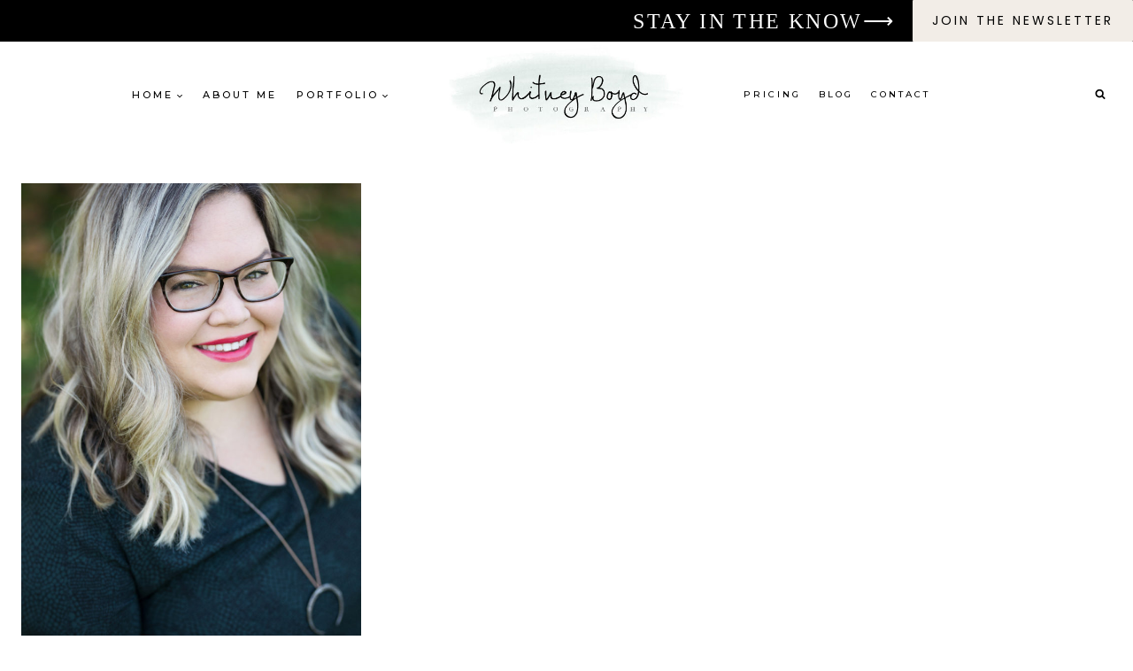

--- FILE ---
content_type: text/html; charset=UTF-8
request_url: https://whitneyboydphotography.com/blog/tag/posing-for-photos/
body_size: 18845
content:
<!doctype html>
<html lang="en-US" class="no-js" itemtype="https://schema.org/Blog" itemscope>
<head>
	<meta charset="UTF-8">
	<meta name="viewport" content="width=device-width, initial-scale=1, minimum-scale=1">
	<meta name='robots' content='index, follow, max-image-preview:large, max-snippet:-1, max-video-preview:-1' />
	<style>img:is([sizes="auto" i], [sizes^="auto," i]) { contain-intrinsic-size: 3000px 1500px }</style>
	
	<!-- This site is optimized with the Yoast SEO plugin v25.1 - https://yoast.com/wordpress/plugins/seo/ -->
	<title>posing for photos Archives - Whitney Boyd Photography</title>
	<link rel="canonical" href="https://whitneyboydphotography.com/blog/tag/posing-for-photos/" />
	<meta property="og:locale" content="en_US" />
	<meta property="og:type" content="article" />
	<meta property="og:title" content="posing for photos Archives - Whitney Boyd Photography" />
	<meta property="og:url" content="https://whitneyboydphotography.com/blog/tag/posing-for-photos/" />
	<meta property="og:site_name" content="Whitney Boyd Photography" />
	<meta property="og:image" content="https://whitneyboydphotography.com/wp-content/uploads/2021/06/cute-hat-for-headshots.jpg" />
	<meta property="og:image:width" content="2400" />
	<meta property="og:image:height" content="1600" />
	<meta property="og:image:type" content="image/jpeg" />
	<meta name="twitter:card" content="summary_large_image" />
	<script type="application/ld+json" class="yoast-schema-graph">{"@context":"https://schema.org","@graph":[{"@type":"CollectionPage","@id":"https://whitneyboydphotography.com/blog/tag/posing-for-photos/","url":"https://whitneyboydphotography.com/blog/tag/posing-for-photos/","name":"posing for photos Archives - Whitney Boyd Photography","isPartOf":{"@id":"https://whitneyboydphotography.com/#website"},"primaryImageOfPage":{"@id":"https://whitneyboydphotography.com/blog/tag/posing-for-photos/#primaryimage"},"image":{"@id":"https://whitneyboydphotography.com/blog/tag/posing-for-photos/#primaryimage"},"thumbnailUrl":"https://whitneyboydphotography.com/wp-content/uploads/2021/05/Brooke1-1.jpg","breadcrumb":{"@id":"https://whitneyboydphotography.com/blog/tag/posing-for-photos/#breadcrumb"},"inLanguage":"en-US"},{"@type":"ImageObject","inLanguage":"en-US","@id":"https://whitneyboydphotography.com/blog/tag/posing-for-photos/#primaryimage","url":"https://whitneyboydphotography.com/wp-content/uploads/2021/05/Brooke1-1.jpg","contentUrl":"https://whitneyboydphotography.com/wp-content/uploads/2021/05/Brooke1-1.jpg","width":1533,"height":2300,"caption":"Headshots plus sized"},{"@type":"BreadcrumbList","@id":"https://whitneyboydphotography.com/blog/tag/posing-for-photos/#breadcrumb","itemListElement":[{"@type":"ListItem","position":1,"name":"Home","item":"https://whitneyboydphotography.com/"},{"@type":"ListItem","position":2,"name":"posing for photos"}]},{"@type":"WebSite","@id":"https://whitneyboydphotography.com/#website","url":"https://whitneyboydphotography.com/","name":"Whitney Boyd Photography","description":"Photography that Fills You","publisher":{"@id":"https://whitneyboydphotography.com/#organization"},"potentialAction":[{"@type":"SearchAction","target":{"@type":"EntryPoint","urlTemplate":"https://whitneyboydphotography.com/?s={search_term_string}"},"query-input":{"@type":"PropertyValueSpecification","valueRequired":true,"valueName":"search_term_string"}}],"inLanguage":"en-US"},{"@type":"Organization","@id":"https://whitneyboydphotography.com/#organization","name":"Whitney Boyd Photography","url":"https://whitneyboydphotography.com/","logo":{"@type":"ImageObject","inLanguage":"en-US","@id":"https://whitneyboydphotography.com/#/schema/logo/image/","url":"https://whitneyphoto.wpengine.com/wp-content/uploads/2021/03/Whitney-Boyd-01-1.jpg","contentUrl":"https://whitneyphoto.wpengine.com/wp-content/uploads/2021/03/Whitney-Boyd-01-1.jpg","width":700,"height":254,"caption":"Whitney Boyd Photography"},"image":{"@id":"https://whitneyboydphotography.com/#/schema/logo/image/"}}]}</script>
	<!-- / Yoast SEO plugin. -->


<link rel='dns-prefetch' href='//www.googletagmanager.com' />
<link rel="alternate" type="application/rss+xml" title="Whitney Boyd Photography &raquo; Feed" href="https://whitneyboydphotography.com/feed/" />
<link rel="alternate" type="application/rss+xml" title="Whitney Boyd Photography &raquo; Comments Feed" href="https://whitneyboydphotography.com/comments/feed/" />
			<script>document.documentElement.classList.remove( 'no-js' );</script>
			<link rel="alternate" type="application/rss+xml" title="Whitney Boyd Photography &raquo; posing for photos Tag Feed" href="https://whitneyboydphotography.com/blog/tag/posing-for-photos/feed/" />
<script>
window._wpemojiSettings = {"baseUrl":"https:\/\/s.w.org\/images\/core\/emoji\/16.0.1\/72x72\/","ext":".png","svgUrl":"https:\/\/s.w.org\/images\/core\/emoji\/16.0.1\/svg\/","svgExt":".svg","source":{"concatemoji":"https:\/\/whitneyboydphotography.com\/wp-includes\/js\/wp-emoji-release.min.js?ver=6.8.3"}};
/*! This file is auto-generated */
!function(s,n){var o,i,e;function c(e){try{var t={supportTests:e,timestamp:(new Date).valueOf()};sessionStorage.setItem(o,JSON.stringify(t))}catch(e){}}function p(e,t,n){e.clearRect(0,0,e.canvas.width,e.canvas.height),e.fillText(t,0,0);var t=new Uint32Array(e.getImageData(0,0,e.canvas.width,e.canvas.height).data),a=(e.clearRect(0,0,e.canvas.width,e.canvas.height),e.fillText(n,0,0),new Uint32Array(e.getImageData(0,0,e.canvas.width,e.canvas.height).data));return t.every(function(e,t){return e===a[t]})}function u(e,t){e.clearRect(0,0,e.canvas.width,e.canvas.height),e.fillText(t,0,0);for(var n=e.getImageData(16,16,1,1),a=0;a<n.data.length;a++)if(0!==n.data[a])return!1;return!0}function f(e,t,n,a){switch(t){case"flag":return n(e,"\ud83c\udff3\ufe0f\u200d\u26a7\ufe0f","\ud83c\udff3\ufe0f\u200b\u26a7\ufe0f")?!1:!n(e,"\ud83c\udde8\ud83c\uddf6","\ud83c\udde8\u200b\ud83c\uddf6")&&!n(e,"\ud83c\udff4\udb40\udc67\udb40\udc62\udb40\udc65\udb40\udc6e\udb40\udc67\udb40\udc7f","\ud83c\udff4\u200b\udb40\udc67\u200b\udb40\udc62\u200b\udb40\udc65\u200b\udb40\udc6e\u200b\udb40\udc67\u200b\udb40\udc7f");case"emoji":return!a(e,"\ud83e\udedf")}return!1}function g(e,t,n,a){var r="undefined"!=typeof WorkerGlobalScope&&self instanceof WorkerGlobalScope?new OffscreenCanvas(300,150):s.createElement("canvas"),o=r.getContext("2d",{willReadFrequently:!0}),i=(o.textBaseline="top",o.font="600 32px Arial",{});return e.forEach(function(e){i[e]=t(o,e,n,a)}),i}function t(e){var t=s.createElement("script");t.src=e,t.defer=!0,s.head.appendChild(t)}"undefined"!=typeof Promise&&(o="wpEmojiSettingsSupports",i=["flag","emoji"],n.supports={everything:!0,everythingExceptFlag:!0},e=new Promise(function(e){s.addEventListener("DOMContentLoaded",e,{once:!0})}),new Promise(function(t){var n=function(){try{var e=JSON.parse(sessionStorage.getItem(o));if("object"==typeof e&&"number"==typeof e.timestamp&&(new Date).valueOf()<e.timestamp+604800&&"object"==typeof e.supportTests)return e.supportTests}catch(e){}return null}();if(!n){if("undefined"!=typeof Worker&&"undefined"!=typeof OffscreenCanvas&&"undefined"!=typeof URL&&URL.createObjectURL&&"undefined"!=typeof Blob)try{var e="postMessage("+g.toString()+"("+[JSON.stringify(i),f.toString(),p.toString(),u.toString()].join(",")+"));",a=new Blob([e],{type:"text/javascript"}),r=new Worker(URL.createObjectURL(a),{name:"wpTestEmojiSupports"});return void(r.onmessage=function(e){c(n=e.data),r.terminate(),t(n)})}catch(e){}c(n=g(i,f,p,u))}t(n)}).then(function(e){for(var t in e)n.supports[t]=e[t],n.supports.everything=n.supports.everything&&n.supports[t],"flag"!==t&&(n.supports.everythingExceptFlag=n.supports.everythingExceptFlag&&n.supports[t]);n.supports.everythingExceptFlag=n.supports.everythingExceptFlag&&!n.supports.flag,n.DOMReady=!1,n.readyCallback=function(){n.DOMReady=!0}}).then(function(){return e}).then(function(){var e;n.supports.everything||(n.readyCallback(),(e=n.source||{}).concatemoji?t(e.concatemoji):e.wpemoji&&e.twemoji&&(t(e.twemoji),t(e.wpemoji)))}))}((window,document),window._wpemojiSettings);
</script>
<link rel='stylesheet' id='sbi_styles-css' href='https://whitneyboydphotography.com/wp-content/plugins/instagram-feed/css/sbi-styles.min.css?ver=6.9.0' media='all' />
<style id='wp-emoji-styles-inline-css'>

	img.wp-smiley, img.emoji {
		display: inline !important;
		border: none !important;
		box-shadow: none !important;
		height: 1em !important;
		width: 1em !important;
		margin: 0 0.07em !important;
		vertical-align: -0.1em !important;
		background: none !important;
		padding: 0 !important;
	}
</style>
<link rel='stylesheet' id='wp-block-library-css' href='https://whitneyboydphotography.com/wp-includes/css/dist/block-library/style.min.css?ver=6.8.3' media='all' />
<style id='classic-theme-styles-inline-css'>
/*! This file is auto-generated */
.wp-block-button__link{color:#fff;background-color:#32373c;border-radius:9999px;box-shadow:none;text-decoration:none;padding:calc(.667em + 2px) calc(1.333em + 2px);font-size:1.125em}.wp-block-file__button{background:#32373c;color:#fff;text-decoration:none}
</style>
<link rel='stylesheet' id='block-gallery-frontend-css' href='https://whitneyboydphotography.com/wp-content/plugins/block-gallery/dist/blocks.style.build.css?ver=1.1.6' media='all' />
<style id='global-styles-inline-css'>
:root{--wp--preset--aspect-ratio--square: 1;--wp--preset--aspect-ratio--4-3: 4/3;--wp--preset--aspect-ratio--3-4: 3/4;--wp--preset--aspect-ratio--3-2: 3/2;--wp--preset--aspect-ratio--2-3: 2/3;--wp--preset--aspect-ratio--16-9: 16/9;--wp--preset--aspect-ratio--9-16: 9/16;--wp--preset--color--black: #000000;--wp--preset--color--cyan-bluish-gray: #abb8c3;--wp--preset--color--white: #ffffff;--wp--preset--color--pale-pink: #f78da7;--wp--preset--color--vivid-red: #cf2e2e;--wp--preset--color--luminous-vivid-orange: #ff6900;--wp--preset--color--luminous-vivid-amber: #fcb900;--wp--preset--color--light-green-cyan: #7bdcb5;--wp--preset--color--vivid-green-cyan: #00d084;--wp--preset--color--pale-cyan-blue: #8ed1fc;--wp--preset--color--vivid-cyan-blue: #0693e3;--wp--preset--color--vivid-purple: #9b51e0;--wp--preset--color--theme-palette-1: var(--global-palette1);--wp--preset--color--theme-palette-2: var(--global-palette2);--wp--preset--color--theme-palette-3: var(--global-palette3);--wp--preset--color--theme-palette-4: var(--global-palette4);--wp--preset--color--theme-palette-5: var(--global-palette5);--wp--preset--color--theme-palette-6: var(--global-palette6);--wp--preset--color--theme-palette-7: var(--global-palette7);--wp--preset--color--theme-palette-8: var(--global-palette8);--wp--preset--color--theme-palette-9: var(--global-palette9);--wp--preset--gradient--vivid-cyan-blue-to-vivid-purple: linear-gradient(135deg,rgba(6,147,227,1) 0%,rgb(155,81,224) 100%);--wp--preset--gradient--light-green-cyan-to-vivid-green-cyan: linear-gradient(135deg,rgb(122,220,180) 0%,rgb(0,208,130) 100%);--wp--preset--gradient--luminous-vivid-amber-to-luminous-vivid-orange: linear-gradient(135deg,rgba(252,185,0,1) 0%,rgba(255,105,0,1) 100%);--wp--preset--gradient--luminous-vivid-orange-to-vivid-red: linear-gradient(135deg,rgba(255,105,0,1) 0%,rgb(207,46,46) 100%);--wp--preset--gradient--very-light-gray-to-cyan-bluish-gray: linear-gradient(135deg,rgb(238,238,238) 0%,rgb(169,184,195) 100%);--wp--preset--gradient--cool-to-warm-spectrum: linear-gradient(135deg,rgb(74,234,220) 0%,rgb(151,120,209) 20%,rgb(207,42,186) 40%,rgb(238,44,130) 60%,rgb(251,105,98) 80%,rgb(254,248,76) 100%);--wp--preset--gradient--blush-light-purple: linear-gradient(135deg,rgb(255,206,236) 0%,rgb(152,150,240) 100%);--wp--preset--gradient--blush-bordeaux: linear-gradient(135deg,rgb(254,205,165) 0%,rgb(254,45,45) 50%,rgb(107,0,62) 100%);--wp--preset--gradient--luminous-dusk: linear-gradient(135deg,rgb(255,203,112) 0%,rgb(199,81,192) 50%,rgb(65,88,208) 100%);--wp--preset--gradient--pale-ocean: linear-gradient(135deg,rgb(255,245,203) 0%,rgb(182,227,212) 50%,rgb(51,167,181) 100%);--wp--preset--gradient--electric-grass: linear-gradient(135deg,rgb(202,248,128) 0%,rgb(113,206,126) 100%);--wp--preset--gradient--midnight: linear-gradient(135deg,rgb(2,3,129) 0%,rgb(40,116,252) 100%);--wp--preset--font-size--small: var(--global-font-size-small);--wp--preset--font-size--medium: var(--global-font-size-medium);--wp--preset--font-size--large: var(--global-font-size-large);--wp--preset--font-size--x-large: 42px;--wp--preset--font-size--larger: var(--global-font-size-larger);--wp--preset--font-size--xxlarge: var(--global-font-size-xxlarge);--wp--preset--spacing--20: 0.44rem;--wp--preset--spacing--30: 0.67rem;--wp--preset--spacing--40: 1rem;--wp--preset--spacing--50: 1.5rem;--wp--preset--spacing--60: 2.25rem;--wp--preset--spacing--70: 3.38rem;--wp--preset--spacing--80: 5.06rem;--wp--preset--shadow--natural: 6px 6px 9px rgba(0, 0, 0, 0.2);--wp--preset--shadow--deep: 12px 12px 50px rgba(0, 0, 0, 0.4);--wp--preset--shadow--sharp: 6px 6px 0px rgba(0, 0, 0, 0.2);--wp--preset--shadow--outlined: 6px 6px 0px -3px rgba(255, 255, 255, 1), 6px 6px rgba(0, 0, 0, 1);--wp--preset--shadow--crisp: 6px 6px 0px rgba(0, 0, 0, 1);}:where(.is-layout-flex){gap: 0.5em;}:where(.is-layout-grid){gap: 0.5em;}body .is-layout-flex{display: flex;}.is-layout-flex{flex-wrap: wrap;align-items: center;}.is-layout-flex > :is(*, div){margin: 0;}body .is-layout-grid{display: grid;}.is-layout-grid > :is(*, div){margin: 0;}:where(.wp-block-columns.is-layout-flex){gap: 2em;}:where(.wp-block-columns.is-layout-grid){gap: 2em;}:where(.wp-block-post-template.is-layout-flex){gap: 1.25em;}:where(.wp-block-post-template.is-layout-grid){gap: 1.25em;}.has-black-color{color: var(--wp--preset--color--black) !important;}.has-cyan-bluish-gray-color{color: var(--wp--preset--color--cyan-bluish-gray) !important;}.has-white-color{color: var(--wp--preset--color--white) !important;}.has-pale-pink-color{color: var(--wp--preset--color--pale-pink) !important;}.has-vivid-red-color{color: var(--wp--preset--color--vivid-red) !important;}.has-luminous-vivid-orange-color{color: var(--wp--preset--color--luminous-vivid-orange) !important;}.has-luminous-vivid-amber-color{color: var(--wp--preset--color--luminous-vivid-amber) !important;}.has-light-green-cyan-color{color: var(--wp--preset--color--light-green-cyan) !important;}.has-vivid-green-cyan-color{color: var(--wp--preset--color--vivid-green-cyan) !important;}.has-pale-cyan-blue-color{color: var(--wp--preset--color--pale-cyan-blue) !important;}.has-vivid-cyan-blue-color{color: var(--wp--preset--color--vivid-cyan-blue) !important;}.has-vivid-purple-color{color: var(--wp--preset--color--vivid-purple) !important;}.has-black-background-color{background-color: var(--wp--preset--color--black) !important;}.has-cyan-bluish-gray-background-color{background-color: var(--wp--preset--color--cyan-bluish-gray) !important;}.has-white-background-color{background-color: var(--wp--preset--color--white) !important;}.has-pale-pink-background-color{background-color: var(--wp--preset--color--pale-pink) !important;}.has-vivid-red-background-color{background-color: var(--wp--preset--color--vivid-red) !important;}.has-luminous-vivid-orange-background-color{background-color: var(--wp--preset--color--luminous-vivid-orange) !important;}.has-luminous-vivid-amber-background-color{background-color: var(--wp--preset--color--luminous-vivid-amber) !important;}.has-light-green-cyan-background-color{background-color: var(--wp--preset--color--light-green-cyan) !important;}.has-vivid-green-cyan-background-color{background-color: var(--wp--preset--color--vivid-green-cyan) !important;}.has-pale-cyan-blue-background-color{background-color: var(--wp--preset--color--pale-cyan-blue) !important;}.has-vivid-cyan-blue-background-color{background-color: var(--wp--preset--color--vivid-cyan-blue) !important;}.has-vivid-purple-background-color{background-color: var(--wp--preset--color--vivid-purple) !important;}.has-black-border-color{border-color: var(--wp--preset--color--black) !important;}.has-cyan-bluish-gray-border-color{border-color: var(--wp--preset--color--cyan-bluish-gray) !important;}.has-white-border-color{border-color: var(--wp--preset--color--white) !important;}.has-pale-pink-border-color{border-color: var(--wp--preset--color--pale-pink) !important;}.has-vivid-red-border-color{border-color: var(--wp--preset--color--vivid-red) !important;}.has-luminous-vivid-orange-border-color{border-color: var(--wp--preset--color--luminous-vivid-orange) !important;}.has-luminous-vivid-amber-border-color{border-color: var(--wp--preset--color--luminous-vivid-amber) !important;}.has-light-green-cyan-border-color{border-color: var(--wp--preset--color--light-green-cyan) !important;}.has-vivid-green-cyan-border-color{border-color: var(--wp--preset--color--vivid-green-cyan) !important;}.has-pale-cyan-blue-border-color{border-color: var(--wp--preset--color--pale-cyan-blue) !important;}.has-vivid-cyan-blue-border-color{border-color: var(--wp--preset--color--vivid-cyan-blue) !important;}.has-vivid-purple-border-color{border-color: var(--wp--preset--color--vivid-purple) !important;}.has-vivid-cyan-blue-to-vivid-purple-gradient-background{background: var(--wp--preset--gradient--vivid-cyan-blue-to-vivid-purple) !important;}.has-light-green-cyan-to-vivid-green-cyan-gradient-background{background: var(--wp--preset--gradient--light-green-cyan-to-vivid-green-cyan) !important;}.has-luminous-vivid-amber-to-luminous-vivid-orange-gradient-background{background: var(--wp--preset--gradient--luminous-vivid-amber-to-luminous-vivid-orange) !important;}.has-luminous-vivid-orange-to-vivid-red-gradient-background{background: var(--wp--preset--gradient--luminous-vivid-orange-to-vivid-red) !important;}.has-very-light-gray-to-cyan-bluish-gray-gradient-background{background: var(--wp--preset--gradient--very-light-gray-to-cyan-bluish-gray) !important;}.has-cool-to-warm-spectrum-gradient-background{background: var(--wp--preset--gradient--cool-to-warm-spectrum) !important;}.has-blush-light-purple-gradient-background{background: var(--wp--preset--gradient--blush-light-purple) !important;}.has-blush-bordeaux-gradient-background{background: var(--wp--preset--gradient--blush-bordeaux) !important;}.has-luminous-dusk-gradient-background{background: var(--wp--preset--gradient--luminous-dusk) !important;}.has-pale-ocean-gradient-background{background: var(--wp--preset--gradient--pale-ocean) !important;}.has-electric-grass-gradient-background{background: var(--wp--preset--gradient--electric-grass) !important;}.has-midnight-gradient-background{background: var(--wp--preset--gradient--midnight) !important;}.has-small-font-size{font-size: var(--wp--preset--font-size--small) !important;}.has-medium-font-size{font-size: var(--wp--preset--font-size--medium) !important;}.has-large-font-size{font-size: var(--wp--preset--font-size--large) !important;}.has-x-large-font-size{font-size: var(--wp--preset--font-size--x-large) !important;}
:where(.wp-block-post-template.is-layout-flex){gap: 1.25em;}:where(.wp-block-post-template.is-layout-grid){gap: 1.25em;}
:where(.wp-block-columns.is-layout-flex){gap: 2em;}:where(.wp-block-columns.is-layout-grid){gap: 2em;}
:root :where(.wp-block-pullquote){font-size: 1.5em;line-height: 1.6;}
</style>
<style id='woocommerce-inline-inline-css'>
.woocommerce form .form-row .required { visibility: visible; }
</style>
<link rel='stylesheet' id='brands-styles-css' href='https://whitneyboydphotography.com/wp-content/plugins/woocommerce/assets/css/brands.css?ver=9.8.5' media='all' />
<link rel='stylesheet' id='kadence-global-css' href='https://whitneyboydphotography.com/wp-content/themes/kadence/assets/css/global.min.css?ver=1767196982' media='all' />
<style id='kadence-global-inline-css'>
/* Kadence Base CSS */
:root{--global-palette1:#275467;--global-palette2:#ece9e4;--global-palette3:#000000;--global-palette4:#393939;--global-palette5:#999999;--global-palette6:#da997b;--global-palette7:#eeeeee;--global-palette8:#f2ede7;--global-palette9:#ffffff;--global-palette9rgb:255, 255, 255;--global-palette-highlight:var(--global-palette6);--global-palette-highlight-alt:var(--global-palette1);--global-palette-highlight-alt2:var(--global-palette9);--global-palette-btn-bg:rgba(255,255,255,0.2);--global-palette-btn-bg-hover:var(--global-palette6);--global-palette-btn:var(--global-palette3);--global-palette-btn-hover:var(--global-palette9);--global-body-font-family:Poppins, sans-serif;--global-heading-font-family:Fiona;--global-primary-nav-font-family:Montserrat, sans-serif;--global-fallback-font:sans-serif;--global-display-fallback-font:sans-serif;--global-content-width:1290px;--global-content-wide-width:calc(1290px + 230px);--global-content-narrow-width:900px;--global-content-edge-padding:1.5rem;--global-content-boxed-padding:0rem;--global-calc-content-width:calc(1290px - var(--global-content-edge-padding) - var(--global-content-edge-padding) );--wp--style--global--content-size:var(--global-calc-content-width);}.wp-site-blocks{--global-vw:calc( 100vw - ( 0.5 * var(--scrollbar-offset)));}body{background:var(--global-palette9);}body, input, select, optgroup, textarea{font-style:normal;font-weight:normal;font-size:16px;line-height:1.85;letter-spacing:1px;font-family:var(--global-body-font-family);color:var(--global-palette4);}.content-bg, body.content-style-unboxed .site{background:var(--global-palette9);}h1,h2,h3,h4,h5,h6{font-family:var(--global-heading-font-family);}h1{font-style:normal;font-weight:400;font-size:45px;line-height:1.3;letter-spacing:0.55px;font-family:'La Parfum';color:var(--global-palette3);}h2{font-style:normal;font-weight:400;font-size:36px;line-height:1.3;letter-spacing:0.55px;font-family:'La Parfum';color:var(--global-palette3);}h3{font-style:normal;font-weight:400;font-size:30px;line-height:1.3;letter-spacing:0.55px;font-family:'La Parfum';color:var(--global-palette3);}h4{font-style:normal;font-weight:400;font-size:24px;line-height:1.3;letter-spacing:0.55px;font-family:'La Parfum';color:var(--global-palette3);}h5{font-style:normal;font-weight:500;font-size:16px;line-height:1.5;letter-spacing:1px;font-family:Montserrat, sans-serif;text-transform:uppercase;color:var(--global-palette3);}h6{font-style:normal;font-weight:500;font-size:12px;line-height:1.5;letter-spacing:0.1em;font-family:Montserrat, sans-serif;text-transform:uppercase;color:var(--global-palette4);}.entry-hero .kadence-breadcrumbs{max-width:1290px;}.site-container, .site-header-row-layout-contained, .site-footer-row-layout-contained, .entry-hero-layout-contained, .comments-area, .alignfull > .wp-block-cover__inner-container, .alignwide > .wp-block-cover__inner-container{max-width:var(--global-content-width);}.content-width-narrow .content-container.site-container, .content-width-narrow .hero-container.site-container{max-width:var(--global-content-narrow-width);}@media all and (min-width: 1520px){.wp-site-blocks .content-container  .alignwide{margin-left:-115px;margin-right:-115px;width:unset;max-width:unset;}}@media all and (min-width: 1160px){.content-width-narrow .wp-site-blocks .content-container .alignwide{margin-left:-130px;margin-right:-130px;width:unset;max-width:unset;}}.content-style-boxed .wp-site-blocks .entry-content .alignwide{margin-left:calc( -1 * var( --global-content-boxed-padding ) );margin-right:calc( -1 * var( --global-content-boxed-padding ) );}.content-area{margin-top:2.5rem;margin-bottom:2.5rem;}@media all and (max-width: 1024px){.content-area{margin-top:3rem;margin-bottom:3rem;}}@media all and (max-width: 767px){.content-area{margin-top:2rem;margin-bottom:2rem;}}@media all and (max-width: 1024px){:root{--global-content-boxed-padding:2rem;}}@media all and (max-width: 767px){:root{--global-content-boxed-padding:1.5rem;}}.entry-content-wrap{padding:0rem;}@media all and (max-width: 1024px){.entry-content-wrap{padding:2rem;}}@media all and (max-width: 767px){.entry-content-wrap{padding:1.5rem;}}.entry.single-entry{box-shadow:0px 0px 0px 0px rgba(0,0,0,0.05);}.entry.loop-entry{box-shadow:0px 15px 15px -10px rgba(0,0,0,0.05);}.loop-entry .entry-content-wrap{padding:2rem;}@media all and (max-width: 1024px){.loop-entry .entry-content-wrap{padding:2rem;}}@media all and (max-width: 767px){.loop-entry .entry-content-wrap{padding:1.5rem;}}.has-sidebar:not(.has-left-sidebar) .content-container{grid-template-columns:1fr 30%;}.has-sidebar.has-left-sidebar .content-container{grid-template-columns:30% 1fr;}button, .button, .wp-block-button__link, input[type="button"], input[type="reset"], input[type="submit"], .fl-button, .elementor-button-wrapper .elementor-button, .wc-block-components-checkout-place-order-button, .wc-block-cart__submit{font-style:normal;font-size:14px;line-height:1.5;letter-spacing:0.2em;border-radius:0px;padding:12px 20px 12px 20px;border:1px solid currentColor;border-color:var(--global-palette3);box-shadow:0px 0px 0px -7px rgba(0,0,0,0);}.wp-block-button.is-style-outline .wp-block-button__link{padding:12px 20px 12px 20px;}button:hover, button:focus, button:active, .button:hover, .button:focus, .button:active, .wp-block-button__link:hover, .wp-block-button__link:focus, .wp-block-button__link:active, input[type="button"]:hover, input[type="button"]:focus, input[type="button"]:active, input[type="reset"]:hover, input[type="reset"]:focus, input[type="reset"]:active, input[type="submit"]:hover, input[type="submit"]:focus, input[type="submit"]:active, .elementor-button-wrapper .elementor-button:hover, .elementor-button-wrapper .elementor-button:focus, .elementor-button-wrapper .elementor-button:active, .wc-block-cart__submit:hover{border-color:var(--global-palette6);box-shadow:0px 15px 25px -7px rgba(0,0,0,0.1);}.kb-button.kb-btn-global-outline.kb-btn-global-inherit{padding-top:calc(12px - 2px);padding-right:calc(20px - 2px);padding-bottom:calc(12px - 2px);padding-left:calc(20px - 2px);}@media all and (max-width: 1024px){button, .button, .wp-block-button__link, input[type="button"], input[type="reset"], input[type="submit"], .fl-button, .elementor-button-wrapper .elementor-button, .wc-block-components-checkout-place-order-button, .wc-block-cart__submit{border-color:var(--global-palette3);}}@media all and (max-width: 767px){button, .button, .wp-block-button__link, input[type="button"], input[type="reset"], input[type="submit"], .fl-button, .elementor-button-wrapper .elementor-button, .wc-block-components-checkout-place-order-button, .wc-block-cart__submit{border-color:var(--global-palette3);}}@media all and (min-width: 1025px){.transparent-header .entry-hero .entry-hero-container-inner{padding-top:calc(20px + 80px);}}@media all and (max-width: 1024px){.mobile-transparent-header .entry-hero .entry-hero-container-inner{padding-top:80px;}}@media all and (max-width: 767px){.mobile-transparent-header .entry-hero .entry-hero-container-inner{padding-top:80px;}}#kt-scroll-up-reader, #kt-scroll-up{border-radius:50px 50px 50px 50px;color:var(--global-palette9);background:var(--global-palette3);bottom:30px;font-size:1.5em;padding:0.4em 0.4em 0.4em 0.4em;}#kt-scroll-up-reader.scroll-up-side-right, #kt-scroll-up.scroll-up-side-right{right:30px;}#kt-scroll-up-reader.scroll-up-side-left, #kt-scroll-up.scroll-up-side-left{left:30px;}@media all and (hover: hover){#kt-scroll-up-reader:hover, #kt-scroll-up:hover{color:var(--global-palette9);background:var(--global-palette6);}}.post-archive-hero-section .entry-hero-container-inner{background:var(--global-palette9);}.loop-entry.type-post .entry-taxonomies{font-style:normal;font-weight:300;font-size:12px;letter-spacing:0.1em;}.loop-entry.type-post .entry-taxonomies, .loop-entry.type-post .entry-taxonomies a{color:var(--global-palette6);}.loop-entry.type-post .entry-taxonomies .category-style-pill a{background:var(--global-palette6);}.loop-entry.type-post .entry-taxonomies a:hover{color:var(--global-palette1);}.loop-entry.type-post .entry-taxonomies .category-style-pill a:hover{background:var(--global-palette1);}.loop-entry.type-post .entry-meta{font-style:normal;font-weight:normal;}
/* Kadence Header CSS */
.wp-site-blocks #mobile-header{display:block;}.wp-site-blocks #main-header{display:none;}@media all and (min-width: 1100px){.wp-site-blocks #mobile-header{display:none;}.wp-site-blocks #main-header{display:block;}}@media all and (max-width: 1099px){.mobile-transparent-header #masthead{position:absolute;left:0px;right:0px;z-index:100;}.kadence-scrollbar-fixer.mobile-transparent-header #masthead{right:var(--scrollbar-offset,0);}.mobile-transparent-header #masthead, .mobile-transparent-header .site-top-header-wrap .site-header-row-container-inner, .mobile-transparent-header .site-main-header-wrap .site-header-row-container-inner, .mobile-transparent-header .site-bottom-header-wrap .site-header-row-container-inner{background:transparent;}.site-header-row-tablet-layout-fullwidth, .site-header-row-tablet-layout-standard{padding:0px;}}@media all and (min-width: 1100px){.transparent-header #masthead{position:absolute;left:0px;right:0px;z-index:100;}.transparent-header.kadence-scrollbar-fixer #masthead{right:var(--scrollbar-offset,0);}.transparent-header #masthead, .transparent-header .site-top-header-wrap .site-header-row-container-inner, .transparent-header .site-main-header-wrap .site-header-row-container-inner, .transparent-header .site-bottom-header-wrap .site-header-row-container-inner{background:transparent;}}.site-branding a.brand img{max-width:300px;}.site-branding a.brand img.svg-logo-image{width:300px;}@media all and (max-width: 1099px){.site-branding a.brand img{max-width:200px;}.site-branding a.brand img.svg-logo-image{width:200px;}}@media all and (max-width: 767px){.site-branding a.brand img{max-width:150px;}.site-branding a.brand img.svg-logo-image{width:150px;}}.site-branding{padding:0px 40px 0px 40px;}@media all and (max-width: 1099px){.site-branding{padding:0px 0px 0px 0px;}}@media all and (max-width: 767px){.site-branding{padding:0px 0px 0px 0px;}}#masthead, #masthead .kadence-sticky-header.item-is-fixed:not(.item-at-start):not(.site-header-row-container):not(.site-main-header-wrap), #masthead .kadence-sticky-header.item-is-fixed:not(.item-at-start) > .site-header-row-container-inner{background:#ffffff;}.site-main-header-inner-wrap{min-height:80px;}.site-top-header-wrap .site-header-row-container-inner{background:var(--global-palette3);}.site-top-header-inner-wrap{min-height:20px;}.site-top-header-wrap .site-header-row-container-inner>.site-container{padding:0px 0px 0px 0px;}.transparent-header #masthead .site-top-header-wrap .site-header-row-container-inner{background:var(--global-palette3);}.header-navigation[class*="header-navigation-style-underline"] .header-menu-container.primary-menu-container>ul>li>a:after{width:calc( 100% - 2em);}.main-navigation .primary-menu-container > ul > li.menu-item > a{padding-left:calc(2em / 2);padding-right:calc(2em / 2);padding-top:0.6em;padding-bottom:0.6em;color:var(--global-palette3);}.main-navigation .primary-menu-container > ul > li.menu-item .dropdown-nav-special-toggle{right:calc(2em / 2);}.main-navigation .primary-menu-container > ul li.menu-item > a{font-style:normal;font-weight:500;font-size:11px;letter-spacing:3px;font-family:var(--global-primary-nav-font-family);text-transform:uppercase;}.main-navigation .primary-menu-container > ul > li.menu-item > a:hover{color:var(--global-palette6);}.main-navigation .primary-menu-container > ul > li.menu-item.current-menu-item > a{color:var(--global-palette3);}.header-navigation[class*="header-navigation-style-underline"] .header-menu-container.secondary-menu-container>ul>li>a:after{width:calc( 100% - 2em);}.secondary-navigation .secondary-menu-container > ul > li.menu-item > a{padding-left:calc(2em / 2);padding-right:calc(2em / 2);padding-top:0.6em;padding-bottom:0.6em;color:var(--global-palette3);}.secondary-navigation .primary-menu-container > ul > li.menu-item .dropdown-nav-special-toggle{right:calc(2em / 2);}.secondary-navigation .secondary-menu-container > ul li.menu-item > a{font-style:normal;font-weight:500;font-size:10px;line-height:1;letter-spacing:3px;font-family:Montserrat, sans-serif;text-transform:uppercase;}.secondary-navigation .secondary-menu-container > ul > li.menu-item > a:hover{color:var(--global-palette6);}.secondary-navigation .secondary-menu-container > ul > li.menu-item.current-menu-item > a{color:var(--global-palette3);}.header-navigation .header-menu-container ul ul.sub-menu, .header-navigation .header-menu-container ul ul.submenu{background:var(--global-palette9);box-shadow:0px 2px 13px 0px rgba(0,0,0,0.1);}.header-navigation .header-menu-container ul ul li.menu-item, .header-menu-container ul.menu > li.kadence-menu-mega-enabled > ul > li.menu-item > a{border-bottom:0px solid rgba(255,255,255,0.1);}.header-navigation .header-menu-container ul ul li.menu-item > a{width:200px;padding-top:1.2em;padding-bottom:1.2em;color:var(--global-palette3);font-style:normal;font-size:11px;}.header-navigation .header-menu-container ul ul li.menu-item > a:hover{color:var(--global-palette6);background:var(--global-palette9);}.header-navigation .header-menu-container ul ul li.menu-item.current-menu-item > a{color:var(--global-palette3);background:var(--global-palette9);}.mobile-toggle-open-container .menu-toggle-open, .mobile-toggle-open-container .menu-toggle-open:focus{color:var(--global-palette3);padding:0.4em 0.6em 0.4em 0.6em;font-size:14px;}.mobile-toggle-open-container .menu-toggle-open.menu-toggle-style-bordered{border:1px solid currentColor;}.mobile-toggle-open-container .menu-toggle-open .menu-toggle-icon{font-size:20px;}.mobile-toggle-open-container .menu-toggle-open:hover, .mobile-toggle-open-container .menu-toggle-open:focus-visible{color:var(--global-palette-highlight);}.mobile-navigation ul li{font-style:normal;font-size:14px;line-height:1.2;letter-spacing:3px;text-transform:uppercase;}.mobile-navigation ul li a{padding-top:1em;padding-bottom:1em;}.mobile-navigation ul li > a, .mobile-navigation ul li.menu-item-has-children > .drawer-nav-drop-wrap{color:var(--global-palette3);}.mobile-navigation ul li > a:hover, .mobile-navigation ul li.menu-item-has-children > .drawer-nav-drop-wrap:hover{color:var(--global-palette6);}.mobile-navigation ul li.current-menu-item > a, .mobile-navigation ul li.current-menu-item.menu-item-has-children > .drawer-nav-drop-wrap{color:var(--global-palette4);}.mobile-navigation ul li.menu-item-has-children .drawer-nav-drop-wrap, .mobile-navigation ul li:not(.menu-item-has-children) a{border-bottom:1px solid rgba(255,255,255,0.1);}.mobile-navigation:not(.drawer-navigation-parent-toggle-true) ul li.menu-item-has-children .drawer-nav-drop-wrap button{border-left:1px solid rgba(255,255,255,0.1);}#mobile-drawer .drawer-inner, #mobile-drawer.popup-drawer-layout-fullwidth.popup-drawer-animation-slice .pop-portion-bg, #mobile-drawer.popup-drawer-layout-fullwidth.popup-drawer-animation-slice.pop-animated.show-drawer .drawer-inner{background:var(--global-palette8);}#mobile-drawer .drawer-header .drawer-toggle{padding:0.6em 0.15em 0.6em 0.15em;font-size:24px;}#mobile-drawer .drawer-header .drawer-toggle, #mobile-drawer .drawer-header .drawer-toggle:focus{color:var(--global-palette6);}#mobile-drawer .drawer-header .drawer-toggle:hover, #mobile-drawer .drawer-header .drawer-toggle:focus:hover{color:var(--global-palette3);}#main-header .header-button{font-style:normal;font-weight:400;font-size:14px;line-height:1.4;letter-spacing:3px;text-transform:uppercase;border-radius:1px 1px 1px 1px;color:var(--global-palette3);background:var(--global-palette8);border:2px solid currentColor;border-color:var(--global-palette8);box-shadow:0px 0px 0px -7px rgba(0,0,0,0);}#main-header .header-button:hover{color:var(--global-palette9);background:var(--global-palette6);border-color:var(--global-palette6);box-shadow:0px 15px 25px -7px rgba(0,0,0,0.1);}.header-html{font-style:normal;font-weight:400;font-size:24px;line-height:1;letter-spacing:0.1em;font-family:Fiona;text-transform:uppercase;color:var(--global-palette9);margin:0px 10px 0px 0px;}.header-html a{color:var(--global-palette9);}.header-html a:hover{color:var(--global-palette6);}.search-toggle-open-container .search-toggle-open{background:rgba(153,153,153,0);color:var(--global-palette3);}.search-toggle-open-container .search-toggle-open.search-toggle-style-bordered{border:1px solid currentColor;}.search-toggle-open-container .search-toggle-open .search-toggle-icon{font-size:0.85em;}.search-toggle-open-container .search-toggle-open:hover, .search-toggle-open-container .search-toggle-open:focus{color:var(--global-palette6);}#search-drawer .drawer-inner .drawer-content form input.search-field, #search-drawer .drawer-inner .drawer-content form .kadence-search-icon-wrap, #search-drawer .drawer-header{color:var(--global-palette4);}#search-drawer .drawer-inner .drawer-content form input.search-field:focus, #search-drawer .drawer-inner .drawer-content form input.search-submit:hover ~ .kadence-search-icon-wrap, #search-drawer .drawer-inner .drawer-content form button[type="submit"]:hover ~ .kadence-search-icon-wrap{color:var(--global-palette4);}#search-drawer .drawer-inner{background:var(--global-palette8);}
/* Kadence Footer CSS */
#colophon{background:var(--global-palette3);}.site-middle-footer-inner-wrap{min-height:0px;padding-top:0px;padding-bottom:0px;grid-column-gap:0px;grid-row-gap:0px;}.site-middle-footer-inner-wrap .widget{margin-bottom:0px;}.site-middle-footer-inner-wrap .site-footer-section:not(:last-child):after{right:calc(-0px / 2);}@media all and (max-width: 1024px){.site-middle-footer-inner-wrap{padding-top:0px;padding-bottom:0px;grid-column-gap:0px;grid-row-gap:0px;}.site-middle-footer-inner-wrap .widget{margin-bottom:0px;}.site-middle-footer-inner-wrap .site-footer-section:not(:last-child):after{right:calc(-0px / 2);}}@media all and (max-width: 767px){.site-middle-footer-inner-wrap{padding-top:0px;padding-bottom:0px;grid-column-gap:0px;grid-row-gap:0px;}.site-middle-footer-inner-wrap .widget{margin-bottom:0px;}.site-middle-footer-inner-wrap .site-footer-section:not(:last-child):after{right:calc(-0px / 2);}}.site-top-footer-wrap .site-footer-row-container-inner{background:rgba(255,255,255,0);font-style:normal;color:var(--global-palette9);}.site-footer .site-top-footer-wrap a:not(.button):not(.wp-block-button__link):not(.wp-element-button){color:var(--global-palette6);}.site-footer .site-top-footer-wrap a:not(.button):not(.wp-block-button__link):not(.wp-element-button):hover{color:var(--global-palette8);}.site-top-footer-inner-wrap{padding-top:3em;padding-bottom:3em;grid-column-gap:30px;grid-row-gap:30px;}.site-top-footer-inner-wrap .widget{margin-bottom:10px;}.site-top-footer-inner-wrap .widget-area .widget-title{font-style:normal;font-size:22px;letter-spacing:3px;color:var(--global-palette9);}.site-top-footer-inner-wrap .site-footer-section:not(:last-child):after{border-right:0px none var(--global-palette6);right:calc(-30px / 2);}@media all and (max-width: 1024px){.site-top-footer-inner-wrap{grid-column-gap:3em;grid-row-gap:3em;}.site-top-footer-inner-wrap .site-footer-section:not(:last-child):after{right:calc(-3em / 2);}}@media all and (max-width: 767px){.site-top-footer-inner-wrap .widget{margin-bottom:30px;}}#colophon .footer-html{font-style:normal;font-weight:500;font-size:11px;letter-spacing:0.11em;font-family:Montserrat, sans-serif;text-transform:uppercase;color:var(--global-palette9);}#colophon .site-footer-row-container .site-footer-row .footer-html a{color:var(--global-palette9);}#colophon .site-footer-row-container .site-footer-row .footer-html a:hover{color:var(--global-palette6);}
/* Kadence Woo CSS */
.woocommerce table.shop_table td.product-quantity{min-width:130px;}.entry-hero.product-hero-section .entry-header{min-height:200px;}.product-title .single-category{font-weight:700;font-size:32px;line-height:1.5;color:var(--global-palette3);}.wp-site-blocks .product-hero-section .extra-title{font-weight:700;font-size:32px;line-height:1.5;}@media all and (max-width: 767px){.woocommerce ul.products:not(.products-list-view), .wp-site-blocks .wc-block-grid:not(.has-2-columns):not(.has-1-columns) .wc-block-grid__products{grid-template-columns:repeat(2, minmax(0, 1fr));column-gap:0.5rem;grid-row-gap:0.5rem;}}.product-archive-title .archive-description{color:var(--global-palette3);}.product-archive-title .archive-description a:hover{color:var(--global-palette6);}.woocommerce ul.products li.product h3, .woocommerce ul.products li.product .product-details .woocommerce-loop-product__title, .woocommerce ul.products li.product .product-details .woocommerce-loop-category__title, .wc-block-grid__products .wc-block-grid__product .wc-block-grid__product-title{font-style:normal;font-size:22px;letter-spacing:1px;color:var(--global-palette3);}.woocommerce ul.products li.product .product-details .price, .wc-block-grid__products .wc-block-grid__product .wc-block-grid__product-price{font-style:normal;font-weight:400;font-size:18px;font-family:'La Parfum';color:var(--global-palette3);}.woocommerce ul.products.woo-archive-btn-button .product-action-wrap .button:not(.kb-button), .woocommerce ul.products li.woo-archive-btn-button .button:not(.kb-button), .wc-block-grid__product.woo-archive-btn-button .product-details .wc-block-grid__product-add-to-cart .wp-block-button__link{border:2px none transparent;box-shadow:0px 0px 0px 0px rgba(0,0,0,0.0);font-style:normal;text-transform:uppercase;}.woocommerce ul.products.woo-archive-btn-button .product-action-wrap .button:not(.kb-button):hover, .woocommerce ul.products li.woo-archive-btn-button .button:not(.kb-button):hover, .wc-block-grid__product.woo-archive-btn-button .product-details .wc-block-grid__product-add-to-cart .wp-block-button__link:hover{box-shadow:0px 0px 0px 0px rgba(0,0,0,0);}
</style>
<link rel='stylesheet' id='kadence-header-css' href='https://whitneyboydphotography.com/wp-content/themes/kadence/assets/css/header.min.css?ver=1767196982' media='all' />
<link rel='stylesheet' id='kadence-content-css' href='https://whitneyboydphotography.com/wp-content/themes/kadence/assets/css/content.min.css?ver=1767196982' media='all' />
<link rel='stylesheet' id='kadence-woocommerce-css' href='https://whitneyboydphotography.com/wp-content/themes/kadence/assets/css/woocommerce.min.css?ver=1767196982' media='all' />
<link rel='stylesheet' id='kadence-footer-css' href='https://whitneyboydphotography.com/wp-content/themes/kadence/assets/css/footer.min.css?ver=1767196982' media='all' />
<link rel='stylesheet' id='hello_blush-style-css' href='https://whitneyboydphotography.com/wp-content/themes/hello_blush/style.css?ver=1767196982' media='all' />
<style id='kadence-blocks-global-variables-inline-css'>
:root {--global-kb-font-size-sm:clamp(0.8rem, 0.73rem + 0.217vw, 0.9rem);--global-kb-font-size-md:clamp(1.1rem, 0.995rem + 0.326vw, 1.25rem);--global-kb-font-size-lg:clamp(1.75rem, 1.576rem + 0.543vw, 2rem);--global-kb-font-size-xl:clamp(2.25rem, 1.728rem + 1.63vw, 3rem);--global-kb-font-size-xxl:clamp(2.5rem, 1.456rem + 3.26vw, 4rem);--global-kb-font-size-xxxl:clamp(2.75rem, 0.489rem + 7.065vw, 6rem);}
</style>
<script src="https://whitneyboydphotography.com/wp-includes/js/jquery/jquery.min.js?ver=3.7.1" id="jquery-core-js"></script>
<script src="https://whitneyboydphotography.com/wp-includes/js/jquery/jquery-migrate.min.js?ver=3.4.1" id="jquery-migrate-js"></script>
<script src="https://whitneyboydphotography.com/wp-content/plugins/woocommerce/assets/js/jquery-blockui/jquery.blockUI.min.js?ver=2.7.0-wc.9.8.5" id="jquery-blockui-js" defer data-wp-strategy="defer"></script>
<script id="wc-add-to-cart-js-extra">
var wc_add_to_cart_params = {"ajax_url":"\/wp-admin\/admin-ajax.php","wc_ajax_url":"\/?wc-ajax=%%endpoint%%","i18n_view_cart":"View cart","cart_url":"https:\/\/whitneyboydphotography.com","is_cart":"","cart_redirect_after_add":"no"};
</script>
<script src="https://whitneyboydphotography.com/wp-content/plugins/woocommerce/assets/js/frontend/add-to-cart.min.js?ver=9.8.5" id="wc-add-to-cart-js" defer data-wp-strategy="defer"></script>
<script src="https://whitneyboydphotography.com/wp-content/plugins/woocommerce/assets/js/js-cookie/js.cookie.min.js?ver=2.1.4-wc.9.8.5" id="js-cookie-js" defer data-wp-strategy="defer"></script>
<script id="woocommerce-js-extra">
var woocommerce_params = {"ajax_url":"\/wp-admin\/admin-ajax.php","wc_ajax_url":"\/?wc-ajax=%%endpoint%%","i18n_password_show":"Show password","i18n_password_hide":"Hide password"};
</script>
<script src="https://whitneyboydphotography.com/wp-content/plugins/woocommerce/assets/js/frontend/woocommerce.min.js?ver=9.8.5" id="woocommerce-js" defer data-wp-strategy="defer"></script>
<link rel="https://api.w.org/" href="https://whitneyboydphotography.com/wp-json/" /><link rel="alternate" title="JSON" type="application/json" href="https://whitneyboydphotography.com/wp-json/wp/v2/tags/50" /><link rel="EditURI" type="application/rsd+xml" title="RSD" href="https://whitneyboydphotography.com/xmlrpc.php?rsd" />
<meta name="generator" content="Site Kit by Google 1.170.0" />	<noscript><style>.woocommerce-product-gallery{ opacity: 1 !important; }</style></noscript>
	<link rel='stylesheet' id='kadence-fonts-gfonts-css' href='https://fonts.googleapis.com/css?family=Poppins:regular,700,300%7CMontserrat:500&#038;display=swap' media='all' />
		<style id="wp-custom-css">
			.front-page .site-container{
     overflow-x: hidden !important;
}

.widget-below-content .featured-content .entry {
	position: relative;
}
.testimonial_rotator_wrap * {
	z-index: 1;
}

.home-flex {
	padding: 3% 1% 3%;
	text-align: center;
}

.home-flex .widget-title {
	text-transform: uppercase;
	font-size: 6.0rem;
}

.home-flex h1 {
    color: #275467;
    font-size: 8.0rem;
    line-height: .65;
    letter-spacing: normal;
    pointer-events: none;
    text-align: center;
    text-transform: none;
}

	
	.home-flex h2 {
font-family: 'SScript'; 
    font-size: 5.0rem;
    text-align: center;
    margin-top: -40px;
    letter-spacing: normal;
    margin-bottom: 0;
}

.home-flex h4 {
    color: #275467;
    font-size: 8.0rem;
    line-height: .65;
    letter-spacing: normal;
    pointer-events: none;
    text-align: center;
    text-transform: none;
}

	.home-flex h5 {
font-family: 'SScript'; 
    font-size: 5.0rem;
    text-align: center;
    margin-top: -40px;
    letter-spacing: normal;
    margin-bottom: 0;
}

.home-wtn {
background: #f2ede7;
	position: relative;
	z-index: 2;
	padding-bottom: 5%;
}

.home-wtn::before {
    background: #fff;
    content: "";
    display: block;
    float: none;
    height: 500px;
    position: absolute;
    width: 100%;
    z-index: -1;
}

.home-wtn .widget-title {
    font-size: 7.0rem;
    letter-spacing: .05em;
    text-transform: uppercase;
    text-align: center;
    padding-top: 5%;
}

.home-wtn .widget-title::after {
    content: "";
    height: 1px;
    width: 75px;
    background: #000;
    display: block;
    -webkit-transform: rotate(-90deg);
    transform: rotate(-90deg);
    margin: 35px auto 0;
    position: relative;
    z-index: 1;
}

.home-wtn .widget:nth-child(1) {
	margin-bottom: 5%;
}

.home-wtn .widget:nth-child(2)  {
	position: relative;
margin-top: 3%;
}
.home-wtn .widget:nth-child(4)  {
	position: relative;
margin-top: 3%;
}


.home-wtn .entry-title::before {
    content: "";
    height: 1px;
    width: 50px;
    background: #000;
    display: block;
    -webkit-transform: rotate(-90deg);
    transform: rotate(-90deg);
    margin: 0 auto 5%;
    position: relative;
    z-index: 1;
}

.home-video {
	width: 100%;
	max-width: 1400px;
	margin: 0 auto;
	padding: 3.5%;
}

.gb-block-testimonial  {
	color: #222222;
	background-color: #f2f2f2
}

.gb-block-testimonial .gb-testimonial-text p {
	text-align: center !important;
	font-family: 'fiona';
}

.gb-block-testimonial .gb-testimonial-info {
	text-align: center;
}

@media screen and (min-width: 500px) {
	.testimonial_rotator.template-longform .testimonial_rotator_quote {
		font-size: 5rem;
	}
}

@media screen and (min-width: 800px) {
	.testimonial_rotator.template-longform .testimonial_rotator_quote {
		font-size: 5rem;
	}
}

body:not(.home) .testimonial_rotator_wrap {

	color: #222222;
	font-family: 'fiona';
	font-size: 22px;
	line-height: 1.6;
	text-align: center;
	margin-left: 0;
	margin-right: 0;
	padding: 2%;
}

body:not(.home) .testimonial_rotator_wrap .testimonial_rotator_single {
    display: flex;
    flex-direction: column;
    align-items: center;
}

body:not(.home) .testimonial_rotator.template-default .has-image .text, .testimonial_rotator_single.has-image.template-default .text {
	width: 90%;
}

body:not(.home) .testimonial_rotator.template-default .has-image .img, .testimonial_rotator_single.has-image.template-default .img {
	margin-right: 0;
	order: 10;
	border-top: 1px solid #222 !important;
}

body:not(.home) .testimonial_rotator.template-default .has-image .img img, .testimonial_rotator_single.has-image.template-default .img img {
	border-radius: 100%;
	border: 3px solid #FFF;
} 

body:not(.home) .testimonial_rotator_slide_title {
	display: none;
}

body:not(.home) .testimonial_rotator_stars {
	display: flex;
	justify-content: center;
}

body:not(.home) .testimonial_rotator_author_info {
	font-family: 'SScript' !important;
}

.reusable {
	position: relative;
}

.reusable figure {
	margin: 5px;
}

.reusable h3 {
	font-family: 'Fiona';
	    font-size: 4.0rem!important;
    text-transform: uppercase;
    letter-spacing: .10em;
    line-height: 1;
}


.reusable h3::before {
    content: "";
    height: 1px;
    width: 65px;
    background: #000;
    display: block;
    -webkit-transform: rotate(-90deg);
    transform: rotate(-90deg);
    margin: -10px auto 40px;
    position: relative;
    z-index: 1;
}

.reusable img {
	    -webkit-box-shadow: 0 4px 8px 0 rgba(0, 0, 0, 0.2);
    -moz-box-shadow: 0 4px 8px 0 rgba(0, 0, 0, 0.2);
    box-shadow: 0 4px 8px 0 rgba(0, 0, 0, 0.2);
-webkit-transition: opacity .2s cubic-bezier(0,1,.75,1), transform 2.5s cubic-bezier(0,1,.75,1);
-moz-transition:    opacity .2s cubic-bezier(0,1,.75,1), transform 2.5s cubic-bezier(0,1,.75,1);
-ms-transition:     opacity .2s cubic-bezier(0,1,.75,1), transform 2.5s cubic-bezier(0,1,.75,1);
-o-transition:      opacity .2s cubic-bezier(0,1,.75,1), transform 2.5s cubic-bezier(0,1,.75,1);
transition:         opacity .2s cubic-bezier(0,1,.75,1), transform 2.5s cubic-bezier(0,1,.75,1);
	display: block;
}

.reusable img:hover {
	transform: scale(1.1);
}

.reusable::before {
    background: #fff;
    content: "";
    display: block;
    height: 35%;
    top: 0;
    position: absolute;
    width: 100%;
    z-index: 1;
    left: 0;
    top: 0;
}

.reusable .gb-block-layout-column:nth-child(2) {
	margin-top: -15%
}

@media only screen and (max-width: 600px) {
	
	
.reusable::before {
    height: 100%;
    width: 60%;
}
	
	.reusable .gb-block-layout-column {
		max-width: 75%;
		margin: 0 auto;
	}
	
.reusable .gb-block-layout-column:nth-child(2) {
	margin-top: 0;
	}
}

@media only screen and (max-width: 500px) {
	.home-about-2  {
		padding: 5%;
		overflow: hidden;
		display: table;
	}
}

.footer-widgets .sproutcampaign__type--form .sproutcampaign__form {
	background: #000!important;
}

/*fix h1 to h6*/

.widget-below-content h6, .whereto h6 {
	font-family: 'fiona';
    font-size: 4.0rem;
    text-transform: uppercase;
    letter-spacing: .10em;
    line-height: 1;
}

.widget-below-content h6::before,
.whereto h6::before {
content: "";
height: 1px;
width: 65px;
background: #000;
display: block;
-webkit-transform: rotate(-90deg);
transform: rotate(-90deg);
margin: -10px auto 40px;
position: relative;
z-index: 1;
}

.soliloquy-container .soliloquy-caption h6 {
	font-family: 'Fiona';
font-size: 6.0rem !important;
line-height: 1 !important;
letter-spacing: .05em !important;
text-align: left !important;
text-transform: uppercase !important;
}
.soliloquy-container .soliloquy-caption h6 em {
	font-family: 'SScript';
	letter-spacing: normal;
}


.home-two h6 {
    color: #222;
	font-family: 'sscript';
    font-size: 8.0rem;
    letter-spacing: normal;
    line-height: .85;
    margin-left: -17%;
    position: relative;
    text-transform: none;
    z-index: 1;
}

.home-two h6::before {
content: "";
height: 1px;
width: 120px;
background: #222;
display: inline-block;
margin-bottom: 20px;
margin-left: 10px;
z-index: 999;
}

.image-section-1 h6 {
	font-family: 'fiona';
    font-size: 7.0rem;
    line-height: 1;
    text-transform: uppercase;
    margin-bottom: 0;
}

.image-section-1 h6::before {
    content: "";
    height: 1px;
    width: 27%;
    background: #222;
    display: inline-block;
    margin-bottom: 3%;
    margin-left: -30%;
    z-index: 999;
}

.home-flex h6,
.accent-text h6 {
	font-family: 'fiona';
    color: #275467;
    font-size: 8.0rem;
    line-height: .65;
    letter-spacing: normal;
    pointer-events: none;
    text-align: center;
    text-transform: none;
}

.footer-widgets-1 h6 {
	font-family: 'fiona';
    color: #fff;
    font-size: 4.0rem;
    text-align: left;
    line-height: 1;
    text-transform: uppercase;
    margin-bottom: 0;
}

@media only screen and (max-width: 1080px)
.soliloquy-container .soliloquy-caption h6 {
font-size: 4.0rem !important;
}

.home-two h6 {
font-size: 6.0rem;
}

.image-section-1 h6 {
font-size: 7.0rem;
}
}

@media only screen and (max-width: 800px)
	
.home-two h6::before {
width: 75px;
}

.footer-widgets-1 h6 {
font-size: 3.0rem;
}
}


@media (max-width: 600px) {
	.soliloquy-container .soliloquy-caption h6 {
    font-size: 3.2rem !important;
}
	.home-two h6::before {
margin-bottom: 10px;
width: 50px;
}
	
	.home-two h6 {
font-size: 4.0rem;
}
}
@media (max-width: 500px) {
.home-two h6 {
    font-size: 3.0rem;
	margin-bottom: 6px;
}
	
	.image-section-1 h6::before {
display: none;
}
		.soliloquy-container .soliloquy-caption h6 {
    font-size: 2.4rem !important;
}
	
	.soliloquy-container span {
    font-size: 3.0rem !important;
}
}

		</style>
		</head>

<body class="archive tag tag-posing-for-photos tag-50 wp-custom-logo wp-embed-responsive wp-theme-kadence wp-child-theme-hello_blush theme-kadence woocommerce-no-js hfeed footer-on-bottom hide-focus-outline link-style-no-underline content-title-style-hide content-width-normal content-style-unboxed content-vertical-padding-show non-transparent-header mobile-non-transparent-header">
<div id="wrapper" class="site wp-site-blocks">
			<a class="skip-link screen-reader-text scroll-ignore" href="#main">Skip to content</a>
		<header id="masthead" class="site-header" role="banner" itemtype="https://schema.org/WPHeader" itemscope>
	<div id="main-header" class="site-header-wrap">
		<div class="site-header-inner-wrap">
			<div class="site-header-upper-wrap">
				<div class="site-header-upper-inner-wrap">
					<div class="site-top-header-wrap site-header-row-container site-header-focus-item site-header-row-layout-fullwidth" data-section="kadence_customizer_header_top">
	<div class="site-header-row-container-inner">
				<div class="site-container">
			<div class="site-top-header-inner-wrap site-header-row site-header-row-has-sides site-header-row-no-center">
									<div class="site-header-top-section-left site-header-section site-header-section-left">
											</div>
																	<div class="site-header-top-section-right site-header-section site-header-section-right">
						<div class="site-header-item site-header-focus-item" data-section="kadence_customizer_header_html">
	<div class="header-html inner-link-style-plain"><div class="header-html-inner"><p>Stay in the Know⟶</p>
</div></div></div><!-- data-section="header_html" -->
<div class="site-header-item site-header-focus-item" data-section="kadence_customizer_header_button">
	<div class="header-button-wrap"><div class="header-button-inner-wrap"><a href="https://whitneyboyd.myflodesk.com/enfwsiiwzp" target="_blank" rel="noopener noreferrer nofollow" class="button header-button button-size-medium button-style-filled">Join the Newsletter</a></div></div></div><!-- data-section="header_button" -->
					</div>
							</div>
		</div>
	</div>
</div>
<div class="site-main-header-wrap site-header-row-container site-header-focus-item site-header-row-layout-fullwidth kadence-sticky-header" data-section="kadence_customizer_header_main" data-reveal-scroll-up="false" data-shrink="true" data-shrink-height="100">
	<div class="site-header-row-container-inner">
				<div class="site-container">
			<div class="site-main-header-inner-wrap site-header-row site-header-row-has-sides site-header-row-center-column">
									<div class="site-header-main-section-left site-header-section site-header-section-left">
													<div class="site-header-main-section-left-center site-header-section site-header-section-left-center">
								<div class="site-header-item site-header-focus-item site-header-item-main-navigation header-navigation-layout-stretch-false header-navigation-layout-fill-stretch-false" data-section="kadence_customizer_primary_navigation">
	    <nav id="site-navigation" class="main-navigation header-navigation hover-to-open nav--toggle-sub header-navigation-style-standard header-navigation-dropdown-animation-fade-down" role="navigation" aria-label="Primary Navigation">
            <div class="primary-menu-container header-menu-container">
    <ul id="primary-menu" class="menu"><li id="menu-item-4182" class="menu-item menu-item-type-post_type menu-item-object-page menu-item-home menu-item-has-children menu-item-4182"><a href="https://whitneyboydphotography.com/"><span class="nav-drop-title-wrap">Home<span class="dropdown-nav-toggle"><span class="kadence-svg-iconset svg-baseline"><svg aria-hidden="true" class="kadence-svg-icon kadence-arrow-down-svg" fill="currentColor" version="1.1" xmlns="http://www.w3.org/2000/svg" width="24" height="24" viewBox="0 0 24 24"><title>Expand</title><path d="M5.293 9.707l6 6c0.391 0.391 1.024 0.391 1.414 0l6-6c0.391-0.391 0.391-1.024 0-1.414s-1.024-0.391-1.414 0l-5.293 5.293-5.293-5.293c-0.391-0.391-1.024-0.391-1.414 0s-0.391 1.024 0 1.414z"></path>
				</svg></span></span></span></a>
<ul class="sub-menu">
	<li id="menu-item-3537" class="menu-item menu-item-type-custom menu-item-object-custom menu-item-home menu-item-3537"><a href="https://whitneyboydphotography.com">Family/Kids Home</a></li>
	<li id="menu-item-3536" class="menu-item menu-item-type-custom menu-item-object-custom menu-item-3536"><a href="https://whitneyboydphotography.com/headshots/">Headshots Home</a></li>
</ul>
</li>
<li id="menu-item-4895" class="menu-item menu-item-type-post_type menu-item-object-page menu-item-4895"><a href="https://whitneyboydphotography.com/about/">About Me</a></li>
<li id="menu-item-6225" class="menu-item menu-item-type-custom menu-item-object-custom menu-item-has-children menu-item-6225"><a href="#"><span class="nav-drop-title-wrap">Portfolio<span class="dropdown-nav-toggle"><span class="kadence-svg-iconset svg-baseline"><svg aria-hidden="true" class="kadence-svg-icon kadence-arrow-down-svg" fill="currentColor" version="1.1" xmlns="http://www.w3.org/2000/svg" width="24" height="24" viewBox="0 0 24 24"><title>Expand</title><path d="M5.293 9.707l6 6c0.391 0.391 1.024 0.391 1.414 0l6-6c0.391-0.391 0.391-1.024 0-1.414s-1.024-0.391-1.414 0l-5.293 5.293-5.293-5.293c-0.391-0.391-1.024-0.391-1.414 0s-0.391 1.024 0 1.414z"></path>
				</svg></span></span></span></a>
<ul class="sub-menu">
	<li id="menu-item-3190" class="menu-item menu-item-type-post_type menu-item-object-page menu-item-3190"><a href="https://whitneyboydphotography.com/maternity/">Maternity</a></li>
	<li id="menu-item-3189" class="menu-item menu-item-type-post_type menu-item-object-page menu-item-3189"><a href="https://whitneyboydphotography.com/newborn/">Newborn</a></li>
	<li id="menu-item-3187" class="menu-item menu-item-type-post_type menu-item-object-page menu-item-3187"><a href="https://whitneyboydphotography.com/family/">Family &#038; Kids</a></li>
	<li id="menu-item-3188" class="menu-item menu-item-type-post_type menu-item-object-page menu-item-3188"><a href="https://whitneyboydphotography.com/seniors/">Seniors</a></li>
	<li id="menu-item-4894" class="menu-item menu-item-type-post_type menu-item-object-page menu-item-4894"><a href="https://whitneyboydphotography.com/couples/">Couples</a></li>
	<li id="menu-item-6133" class="menu-item menu-item-type-custom menu-item-object-custom menu-item-6133"><a href="https://whitneyboydphotography.com/headshots/">Headshot site</a></li>
</ul>
</li>
</ul>        </div>
    </nav><!-- #site-navigation -->
    </div><!-- data-section="primary_navigation" -->
							</div>
												</div>
													<div class="site-header-main-section-center site-header-section site-header-section-center">
						<div class="site-header-item site-header-focus-item" data-section="title_tagline">
	<div class="site-branding branding-layout-standard site-brand-logo-only"><a class="brand has-logo-image" href="https://whitneyboydphotography.com/" rel="home"><img width="565" height="226" src="https://whitneyboydphotography.com/wp-content/uploads/2021/03/cropped-Whitney-Boyd-01.jpg" class="custom-logo" alt="Whitney Boyd Photography" decoding="async" fetchpriority="high" srcset="https://whitneyboydphotography.com/wp-content/uploads/2021/03/cropped-Whitney-Boyd-01.jpg 565w, https://whitneyboydphotography.com/wp-content/uploads/2021/03/cropped-Whitney-Boyd-01-300x120.jpg 300w" sizes="(max-width: 565px) 100vw, 565px" /></a></div></div><!-- data-section="title_tagline" -->
					</div>
													<div class="site-header-main-section-right site-header-section site-header-section-right">
													<div class="site-header-main-section-right-center site-header-section site-header-section-right-center">
								<div class="site-header-item site-header-focus-item site-header-item-main-navigation header-navigation-layout-stretch-false header-navigation-layout-fill-stretch-false" data-section="kadence_customizer_secondary_navigation">
		<nav id="secondary-navigation" class="secondary-navigation header-navigation nav--toggle-sub header-navigation-style-standard header-navigation-dropdown-animation-fade-down" role="navigation" aria-label="Secondary Navigation">
				<div class="secondary-menu-container header-menu-container">
			<ul id="secondary-menu" class="menu"><li id="menu-item-4897" class="menu-item menu-item-type-post_type menu-item-object-page menu-item-4897"><a href="https://whitneyboydphotography.com/info-2/">Pricing</a></li>
<li id="menu-item-4898" class="menu-item menu-item-type-post_type menu-item-object-page menu-item-4898"><a href="https://whitneyboydphotography.com/custom-blog/">Blog</a></li>
<li id="menu-item-4217" class="menu-item menu-item-type-post_type menu-item-object-page menu-item-4217"><a href="https://whitneyboydphotography.com/contact/">Contact</a></li>
</ul>		</div>
	</nav><!-- #secondary-navigation -->
	</div><!-- data-section="secondary_navigation" -->
							</div>
							<div class="site-header-item site-header-focus-item" data-section="kadence_customizer_header_search">
		<div class="search-toggle-open-container">
						<button class="search-toggle-open drawer-toggle search-toggle-style-default" aria-label="View Search Form" data-toggle-target="#search-drawer" data-toggle-body-class="showing-popup-drawer-from-full" aria-expanded="false" data-set-focus="#search-drawer .search-field"
					>
						<span class="search-toggle-icon"><span class="kadence-svg-iconset"><svg aria-hidden="true" class="kadence-svg-icon kadence-search-svg" fill="currentColor" version="1.1" xmlns="http://www.w3.org/2000/svg" width="26" height="28" viewBox="0 0 26 28"><title>Search</title><path d="M18 13c0-3.859-3.141-7-7-7s-7 3.141-7 7 3.141 7 7 7 7-3.141 7-7zM26 26c0 1.094-0.906 2-2 2-0.531 0-1.047-0.219-1.406-0.594l-5.359-5.344c-1.828 1.266-4.016 1.937-6.234 1.937-6.078 0-11-4.922-11-11s4.922-11 11-11 11 4.922 11 11c0 2.219-0.672 4.406-1.937 6.234l5.359 5.359c0.359 0.359 0.578 0.875 0.578 1.406z"></path>
				</svg></span></span>
		</button>
	</div>
	</div><!-- data-section="header_search" -->
					</div>
							</div>
		</div>
	</div>
</div>
				</div>
			</div>
					</div>
	</div>
	
<div id="mobile-header" class="site-mobile-header-wrap">
	<div class="site-header-inner-wrap">
		<div class="site-header-upper-wrap">
			<div class="site-header-upper-inner-wrap">
			<div class="site-main-header-wrap site-header-focus-item site-header-row-layout-fullwidth site-header-row-tablet-layout-default site-header-row-mobile-layout-default ">
	<div class="site-header-row-container-inner">
		<div class="site-container">
			<div class="site-main-header-inner-wrap site-header-row site-header-row-has-sides site-header-row-no-center">
									<div class="site-header-main-section-left site-header-section site-header-section-left">
						<div class="site-header-item site-header-focus-item" data-section="title_tagline">
	<div class="site-branding mobile-site-branding branding-layout-standard branding-tablet-layout-inherit site-brand-logo-only branding-mobile-layout-inherit"><a class="brand has-logo-image" href="https://whitneyboydphotography.com/" rel="home"><img width="565" height="226" src="https://whitneyboydphotography.com/wp-content/uploads/2021/03/cropped-Whitney-Boyd-01.jpg" class="custom-logo" alt="Whitney Boyd Photography" decoding="async" srcset="https://whitneyboydphotography.com/wp-content/uploads/2021/03/cropped-Whitney-Boyd-01.jpg 565w, https://whitneyboydphotography.com/wp-content/uploads/2021/03/cropped-Whitney-Boyd-01-300x120.jpg 300w" sizes="(max-width: 565px) 100vw, 565px" /></a></div></div><!-- data-section="title_tagline" -->
					</div>
																	<div class="site-header-main-section-right site-header-section site-header-section-right">
						<div class="site-header-item site-header-focus-item site-header-item-navgation-popup-toggle" data-section="kadence_customizer_mobile_trigger">
		<div class="mobile-toggle-open-container">
						<button id="mobile-toggle" class="menu-toggle-open drawer-toggle menu-toggle-style-default" aria-label="Open menu" data-toggle-target="#mobile-drawer" data-toggle-body-class="showing-popup-drawer-from-right" aria-expanded="false" data-set-focus=".menu-toggle-close"
					>
						<span class="menu-toggle-icon"><span class="kadence-svg-iconset"><svg aria-hidden="true" class="kadence-svg-icon kadence-menu-svg" fill="currentColor" version="1.1" xmlns="http://www.w3.org/2000/svg" width="24" height="24" viewBox="0 0 24 24"><title>Toggle Menu</title><path d="M3 13h18c0.552 0 1-0.448 1-1s-0.448-1-1-1h-18c-0.552 0-1 0.448-1 1s0.448 1 1 1zM3 7h18c0.552 0 1-0.448 1-1s-0.448-1-1-1h-18c-0.552 0-1 0.448-1 1s0.448 1 1 1zM3 19h18c0.552 0 1-0.448 1-1s-0.448-1-1-1h-18c-0.552 0-1 0.448-1 1s0.448 1 1 1z"></path>
				</svg></span></span>
		</button>
	</div>
	</div><!-- data-section="mobile_trigger" -->
					</div>
							</div>
		</div>
	</div>
</div>
			</div>
		</div>
			</div>
</div>
</header><!-- #masthead -->

	<div id="inner-wrap" class="wrap kt-clear">
		<div id="primary" class="content-area">
	<div class="content-container site-container">
		<main id="main" class="site-main" role="main">
			<div class="woocommerce kadence-woo-messages-none-woo-pages woocommerce-notices-wrapper"></div>				<div id="archive-container" class="content-wrap grid-cols post-archive grid-sm-col-2 grid-lg-col-3 item-image-style-above">
					
<article class="entry content-bg loop-entry post-1889 post type-post status-publish format-standard has-post-thumbnail hentry category-headshots category-posing tag-headshots-urban tag-posing-for-photos tag-posing-plus-size tag-posing-tips-for-looking-slimmer">
			<a class="post-thumbnail kadence-thumbnail-ratio-4-3" href="https://whitneyboydphotography.com/blog/2021/05/08/posing-for-headshots/">
			<div class="post-thumbnail-inner">
				<img width="683" height="1024" src="https://whitneyboydphotography.com/wp-content/uploads/2021/05/Brooke1-1-683x1024.jpg" class="attachment-large size-large wp-post-image" alt="Headshots plus sized" decoding="async" srcset="https://whitneyboydphotography.com/wp-content/uploads/2021/05/Brooke1-1-683x1024.jpg 683w, https://whitneyboydphotography.com/wp-content/uploads/2021/05/Brooke1-1-200x300.jpg 200w, https://whitneyboydphotography.com/wp-content/uploads/2021/05/Brooke1-1-768x1152.jpg 768w, https://whitneyboydphotography.com/wp-content/uploads/2021/05/Brooke1-1-1024x1536.jpg 1024w, https://whitneyboydphotography.com/wp-content/uploads/2021/05/Brooke1-1-1365x2048.jpg 1365w, https://whitneyboydphotography.com/wp-content/uploads/2021/05/Brooke1-1-1000x1500.jpg 1000w, https://whitneyboydphotography.com/wp-content/uploads/2021/05/Brooke1-1-500x750.jpg 500w, https://whitneyboydphotography.com/wp-content/uploads/2021/05/Brooke1-1.jpg 1533w" sizes="(max-width: 683px) 100vw, 683px" />			</div>
		</a><!-- .post-thumbnail -->
			<div class="entry-content-wrap">
		<header class="entry-header">

			<div class="entry-taxonomies">
			<span class="category-links term-links category-style-normal">
				<a href="https://whitneyboydphotography.com/blog/category/headshots/" class="category-link-headshots" rel="tag">Headshots</a> | <a href="https://whitneyboydphotography.com/blog/category/posing/" class="category-link-posing" rel="tag">Posing</a>			</span>
		</div><!-- .entry-taxonomies -->
		<h2 class="entry-title"><a href="https://whitneyboydphotography.com/blog/2021/05/08/posing-for-headshots/" rel="bookmark">Posing for Headshots</a></h2></header><!-- .entry-header -->
<footer class="entry-footer">
		<div class="entry-actions">
		<p class="more-link-wrap">
			<a href="https://whitneyboydphotography.com/blog/2021/05/08/posing-for-headshots/" class="post-more-link">
				Read More<span class="screen-reader-text"> Posing for Headshots</span><span class="kadence-svg-iconset svg-baseline"><svg aria-hidden="true" class="kadence-svg-icon kadence-arrow-right-alt-svg" fill="currentColor" version="1.1" xmlns="http://www.w3.org/2000/svg" width="27" height="28" viewBox="0 0 27 28"><title>Continue</title><path d="M27 13.953c0 0.141-0.063 0.281-0.156 0.375l-6 5.531c-0.156 0.141-0.359 0.172-0.547 0.094-0.172-0.078-0.297-0.25-0.297-0.453v-3.5h-19.5c-0.281 0-0.5-0.219-0.5-0.5v-3c0-0.281 0.219-0.5 0.5-0.5h19.5v-3.5c0-0.203 0.109-0.375 0.297-0.453s0.391-0.047 0.547 0.078l6 5.469c0.094 0.094 0.156 0.219 0.156 0.359v0z"></path>
				</svg></span>			</a>
		</p>
	</div><!-- .entry-actions -->
	</footer><!-- .entry-footer -->
	</div>
</article>
				</div>
						</main><!-- #main -->
			</div>
</div><!-- #primary -->
	</div><!-- #inner-wrap -->
	<footer id="colophon" class="site-footer" role="contentinfo">
	<div class="site-footer-wrap">
		<div class="site-top-footer-wrap site-footer-row-container site-footer-focus-item site-footer-row-layout-standard site-footer-row-tablet-layout-fullwidth site-footer-row-mobile-layout-fullwidth" data-section="kadence_customizer_footer_top">
	<div class="site-footer-row-container-inner">
				<div class="site-container">
			<div class="site-top-footer-inner-wrap site-footer-row site-footer-row-columns-2 site-footer-row-column-layout-equal site-footer-row-tablet-column-layout-default site-footer-row-mobile-column-layout-row ft-ro-dir-column ft-ro-collapse-normal ft-ro-t-dir-default ft-ro-m-dir-default ft-ro-lstyle-plain">
									<div class="site-footer-top-section-1 site-footer-section footer-section-inner-items-2">
						<div class="footer-widget-area widget-area site-footer-focus-item footer-widget2 content-align-default content-tablet-align-default content-mobile-align-default content-valign-default content-tablet-valign-default content-mobile-valign-default" data-section="sidebar-widgets-footer2">
	<div class="footer-widget-area-inner site-info-inner">
		<section id="block-10" class="widget widget_block"><link rel='stylesheet' id='kadence-blocks-advancedgallery-css' href='https://whitneyboydphotography.com/wp-content/plugins/kadence-blocks/dist/style-blocks-advancedgallery.css?ver=3.5.7' media='all' />
<style>.wp-block-kadence-advancedgallery .kb-gallery-type-grid.kb-gallery-id-block-10_558e4e-53{margin:-5px;}.kb-gallery-type-grid.kb-gallery-id-block-10_558e4e-53 .kadence-blocks-gallery-item{padding:5px;}.kb-gallery-id-block-10_558e4e-53 .kadence-blocks-gallery-item .kb-gal-image-radius, .kb-gallery-id-block-10_558e4e-53 .kb-slide-item .kb-gal-image-radius img{border-radius:0px 0px 0px 0px;;}</style><div class="kb-gallery-wrap-id-block-10_558e4e-53 alignnone wp-block-kadence-advancedgallery"><ul class="kb-gallery-ul kb-gallery-non-static kb-gallery-type-grid kb-gallery-id-block-10_558e4e-53 kb-gallery-caption-style-bottom-hover kb-gallery-filter-none" data-image-filter="none" data-item-selector=".kadence-blocks-gallery-item" data-lightbox-caption="true" data-columns-xxl="1" data-columns-xl="1" data-columns-md="1" data-columns-sm="1" data-columns-xs="1" data-columns-ss="1"><li class="kadence-blocks-gallery-item"><div class="kadence-blocks-gallery-item-inner"><figure class="kb-gallery-figure kadence-blocks-gallery-item-hide-caption" "><div class="kb-gal-image-radius" style="max-width:300px;"><div class="kb-gallery-image-contain kadence-blocks-gallery-intrinsic kb-gallery-image-ratio-inherit kb-has-image-ratio-inherit" style="padding-bottom:66%;"><img loading="lazy" decoding="async" src="https://whitneyboydphotography.com/wp-content/uploads/2025/06/765A8346-1-300x200.jpg" width="300" height="200" alt="portrait sitting on steps" data-full-image="https://whitneyboydphotography.com/wp-content/uploads/2025/06/765A8346-1.jpg" data-light-image="https://whitneyboydphotography.com/wp-content/uploads/2025/06/765A8346-1.jpg" data-id="6119" class="wp-image-6119" srcset="https://whitneyboydphotography.com/wp-content/uploads/2025/06/765A8346-1-300x200.jpg 300w, https://whitneyboydphotography.com/wp-content/uploads/2025/06/765A8346-1-768x512.jpg 768w, https://whitneyboydphotography.com/wp-content/uploads/2025/06/765A8346-1-600x400.jpg 600w, https://whitneyboydphotography.com/wp-content/uploads/2025/06/765A8346-1.jpg 950w" sizes="auto, (max-width: 300px) 100vw, 300px" /></div></div></figure></div></li></ul></div></section>	</div>
</div><!-- .footer-widget2 -->
<div class="footer-widget-area widget-area site-footer-focus-item footer-widget3 content-align-default content-tablet-align-default content-mobile-align-default content-valign-default content-tablet-valign-default content-mobile-valign-default" data-section="sidebar-widgets-footer3">
	<div class="footer-widget-area-inner site-info-inner">
		<section id="block-21" class="widget widget_block"><style id='kadence-blocks-advancedheading-inline-css'>
.wp-block-kadence-advancedheading mark{background:transparent;border-style:solid;border-width:0}.wp-block-kadence-advancedheading mark.kt-highlight{color:#f76a0c;}.kb-adv-heading-icon{display: inline-flex;justify-content: center;align-items: center;} .is-layout-constrained > .kb-advanced-heading-link {display: block;}.single-content .kadence-advanced-heading-wrapper h1, .single-content .kadence-advanced-heading-wrapper h2, .single-content .kadence-advanced-heading-wrapper h3, .single-content .kadence-advanced-heading-wrapper h4, .single-content .kadence-advanced-heading-wrapper h5, .single-content .kadence-advanced-heading-wrapper h6 {margin: 1.5em 0 .5em;}.single-content .kadence-advanced-heading-wrapper+* { margin-top:0;}
</style>
<style>.wp-block-kadence-advancedheading.kt-adv-headingblock-12_0d20d1-a9, .wp-block-kadence-advancedheading.kt-adv-headingblock-12_0d20d1-a9[data-kb-block="kb-adv-headingblock-12_0d20d1-a9"]{margin-top:5%;margin-bottom:-7%;text-align:center;font-style:normal;font-family:'Silver South';}.wp-block-kadence-advancedheading.kt-adv-headingblock-12_0d20d1-a9 mark.kt-highlight, .wp-block-kadence-advancedheading.kt-adv-headingblock-12_0d20d1-a9[data-kb-block="kb-adv-headingblock-12_0d20d1-a9"] mark.kt-highlight{font-style:normal;color:#f76a0c;-webkit-box-decoration-break:clone;box-decoration-break:clone;padding-top:0px;padding-right:0px;padding-bottom:0px;padding-left:0px;}@media all and (max-width: 1024px){.wp-block-kadence-advancedheading.kt-adv-headingblock-12_0d20d1-a9, .wp-block-kadence-advancedheading.kt-adv-headingblock-12_0d20d1-a9[data-kb-block="kb-adv-headingblock-12_0d20d1-a9"]{margin-bottom:-3%;text-align:center!important;}}@media all and (max-width: 767px){.wp-block-kadence-advancedheading.kt-adv-headingblock-12_0d20d1-a9, .wp-block-kadence-advancedheading.kt-adv-headingblock-12_0d20d1-a9[data-kb-block="kb-adv-headingblock-12_0d20d1-a9"]{text-align:center!important;}}</style>
<h2 class="kt-adv-headingblock-12_0d20d1-a9 wp-block-kadence-advancedheading has-theme-palette-6-color has-text-color" data-kb-block="kb-adv-headingblock-12_0d20d1-a9">How to dress for your skin tone</h2></section><section id="block-22" class="widget widget_block widget_text"><p></p></section><section id="block-20" class="widget widget_block widget_text"><p></p></section><section id="block-13" class="widget widget_block"><link rel='stylesheet' id='kadence-blocks-column-css' href='https://whitneyboydphotography.com/wp-content/plugins/kadence-blocks/dist/style-blocks-column.css?ver=3.5.7' media='all' />
<link rel='stylesheet' id='kadence-blocks-rowlayout-css' href='https://whitneyboydphotography.com/wp-content/plugins/kadence-blocks/dist/style-blocks-rowlayout.css?ver=3.5.7' media='all' />
<style>.kb-row-layout-idblock-13_e7b4f0-4d > .kt-row-column-wrap{align-content:start;}:where(.kb-row-layout-idblock-13_e7b4f0-4d > .kt-row-column-wrap) > .wp-block-kadence-column{justify-content:start;}.kb-row-layout-idblock-13_e7b4f0-4d > .kt-row-column-wrap{column-gap:var(--global-kb-gap-md, 2rem);row-gap:var(--global-kb-gap-md, 2rem);padding-top:0px;padding-bottom:0px;grid-template-columns:minmax(0, 1fr);}.kb-row-layout-idblock-13_e7b4f0-4d > .kt-row-layout-overlay{opacity:0.30;}@media all and (max-width: 1024px){.kb-row-layout-idblock-13_e7b4f0-4d > .kt-row-column-wrap{grid-template-columns:minmax(0, 1fr);}}@media all and (max-width: 767px){.kb-row-layout-idblock-13_e7b4f0-4d > .kt-row-column-wrap{grid-template-columns:minmax(0, 1fr);}}</style><div class="kb-row-layout-wrap kb-row-layout-idblock-13_e7b4f0-4d alignnone wp-block-kadence-rowlayout"><div class="kt-row-column-wrap kt-has-1-columns kt-row-layout-equal kt-tab-layout-inherit kt-mobile-layout-row kt-row-valign-top">
<style>.kadence-column63a605-d6 > .kt-inside-inner-col,.kadence-column63a605-d6 > .kt-inside-inner-col:before{border-top-left-radius:0px;border-top-right-radius:0px;border-bottom-right-radius:0px;border-bottom-left-radius:0px;}.kadence-column63a605-d6 > .kt-inside-inner-col{column-gap:var(--global-kb-gap-sm, 1rem);}.kadence-column63a605-d6 > .kt-inside-inner-col{flex-direction:column;}.kadence-column63a605-d6 > .kt-inside-inner-col > .aligncenter{width:100%;}.kadence-column63a605-d6 > .kt-inside-inner-col:before{opacity:0.3;}.kadence-column63a605-d6{position:relative;}@media all and (max-width: 1024px){.kadence-column63a605-d6 > .kt-inside-inner-col{flex-direction:column;}}@media all and (max-width: 767px){.kadence-column63a605-d6 > .kt-inside-inner-col{flex-direction:column;}}</style>
<div class="wp-block-kadence-column kadence-column63a605-d6 inner-column-1"><div class="kt-inside-inner-col"><div style="height:21px" aria-hidden="true" class="wp-block-spacer"></div></div></div>
</div></div></section><section id="block-17" class="widget widget_block"><div class="wp-block-buttons is-content-justification-center is-layout-flex wp-container-core-buttons-is-layout-16018d1d wp-block-buttons-is-layout-flex"><div class="wp-block-button"><a class="wp-block-button__link wp-element-button" href="https://whitneyboyd.myflodesk.com/skintonefreebie" target="_blank" rel="noreferrer noopener">Grab the guide</a></div></div></section>	</div>
</div><!-- .footer-widget3 -->
					</div>
										<div class="site-footer-top-section-2 site-footer-section footer-section-inner-items-1">
						<div class="footer-widget-area widget-area site-footer-focus-item footer-widget1 content-align-default content-tablet-align-default content-mobile-align-default content-valign-default content-tablet-valign-default content-mobile-valign-default" data-section="sidebar-widgets-footer1">
	<div class="footer-widget-area-inner site-info-inner">
		<section id="block-9" class="widget widget_block"><div style="height:20px" aria-hidden="true" class="wp-block-spacer"></div></section><section id="nav_menu-3" class="widget widget_nav_menu"><h2 class="widget-title">Serving</h2><div class="menu-serving-2-container"><ul id="menu-serving-2" class="menu"><li id="menu-item-5725" class="menu-item menu-item-type-post_type menu-item-object-page menu-item-5725"><a href="https://whitneyboydphotography.com/brookesville/">Dade City Photography</a></li>
<li id="menu-item-5726" class="menu-item menu-item-type-post_type menu-item-object-page menu-item-5726"><a href="https://whitneyboydphotography.com/in-home-lifestyle-photography-tampa-bay/">In Home Lifestyle</a></li>
<li id="menu-item-5727" class="menu-item menu-item-type-post_type menu-item-object-page menu-item-5727"><a href="https://whitneyboydphotography.com/trinity-fl-photography/">Trinity</a></li>
<li id="menu-item-5728" class="menu-item menu-item-type-post_type menu-item-object-page menu-item-5728"><a href="https://whitneyboydphotography.com/tampa-photography-locations/">Tampa</a></li>
<li id="menu-item-5729" class="menu-item menu-item-type-post_type menu-item-object-page menu-item-5729"><a href="https://whitneyboydphotography.com/family-photos-tarpon-springs/">Tarpon Springs</a></li>
<li id="menu-item-5730" class="menu-item menu-item-type-post_type menu-item-object-page menu-item-5730"><a href="https://whitneyboydphotography.com/safety-harbor-family-photos/">Safety Harbor</a></li>
<li id="menu-item-5731" class="menu-item menu-item-type-post_type menu-item-object-page menu-item-5731"><a href="https://whitneyboydphotography.com/palm-harbor-photographer/">Palm Harbor</a></li>
<li id="menu-item-5732" class="menu-item menu-item-type-post_type menu-item-object-page menu-item-5732"><a href="https://whitneyboydphotography.com/clearwater-photography/">Clearwater</a></li>
<li id="menu-item-5733" class="menu-item menu-item-type-post_type menu-item-object-page menu-item-5733"><a href="https://whitneyboydphotography.com/photography-in-dunedin-fl/">Dunedin</a></li>
</ul></div></section><section id="nav_menu-4" class="widget widget_nav_menu"><h2 class="widget-title">Menu</h2><div class="menu-the-links-container"><ul id="menu-the-links" class="menu"><li id="menu-item-4902" class="menu-item menu-item-type-post_type menu-item-object-page menu-item-4902"><a href="https://whitneyboydphotography.com/maternity/">Maternity Photographer Tampa Bay</a></li>
<li id="menu-item-4903" class="menu-item menu-item-type-post_type menu-item-object-page menu-item-4903"><a href="https://whitneyboydphotography.com/newborn/">Newborn Photography Tampa Bay</a></li>
<li id="menu-item-4900" class="menu-item menu-item-type-post_type menu-item-object-page menu-item-4900"><a href="https://whitneyboydphotography.com/family/">Family Photographer Tampa</a></li>
<li id="menu-item-4904" class="menu-item menu-item-type-post_type menu-item-object-page menu-item-4904"><a href="https://whitneyboydphotography.com/seniors/">Senior Pictures Tampa</a></li>
<li id="menu-item-4899" class="menu-item menu-item-type-post_type menu-item-object-page menu-item-4899"><a href="https://whitneyboydphotography.com/couples/">Engagement Photos Tampa Bay</a></li>
<li id="menu-item-5734" class="menu-item menu-item-type-custom menu-item-object-custom menu-item-5734"><a href="https://whitneyboydphotography.com/headshots/headshots-tampa-bay-2/">Headshots</a></li>
</ul></div></section>	</div>
</div><!-- .footer-widget1 -->
					</div>
								</div>
		</div>
	</div>
</div>
<div class="site-middle-footer-wrap site-footer-row-container site-footer-focus-item site-footer-row-layout-fullwidth site-footer-row-tablet-layout-fullwidth site-footer-row-mobile-layout-fullwidth" data-section="kadence_customizer_footer_middle">
	<div class="site-footer-row-container-inner">
				<div class="site-container">
			<div class="site-middle-footer-inner-wrap site-footer-row site-footer-row-columns-1 site-footer-row-column-layout-row site-footer-row-tablet-column-layout-row site-footer-row-mobile-column-layout-row ft-ro-dir-row ft-ro-collapse-normal ft-ro-t-dir-row ft-ro-m-dir-row ft-ro-lstyle-plain">
									<div class="site-footer-middle-section-1 site-footer-section footer-section-inner-items-1">
						
<div class="footer-widget-area site-info site-footer-focus-item content-align-center content-tablet-align-default content-mobile-align-default content-valign-middle content-tablet-valign-default content-mobile-valign-default" data-section="kadence_customizer_footer_html">
	<div class="footer-widget-area-inner site-info-inner">
		<div class="footer-html inner-link-style-plain"><div class="footer-html-inner"><p>Copyright &copy; 2026 · Whitney Boyd Photography · <a href="https://helloyoudesigns.com" target="_blank" rel="noopener">Hello You Designs</a></p>
</div></div>	</div>
</div><!-- .site-info -->
					</div>
								</div>
		</div>
	</div>
</div>
	</div>
</footer><!-- #colophon -->

</div><!-- #wrapper -->

			<script>document.documentElement.style.setProperty('--scrollbar-offset', window.innerWidth - document.documentElement.clientWidth + 'px' );</script>
			<script type="speculationrules">
{"prefetch":[{"source":"document","where":{"and":[{"href_matches":"\/*"},{"not":{"href_matches":["\/wp-*.php","\/wp-admin\/*","\/wp-content\/uploads\/*","\/wp-content\/*","\/wp-content\/plugins\/*","\/wp-content\/themes\/hello_blush\/*","\/wp-content\/themes\/kadence\/*","\/*\\?(.+)"]}},{"not":{"selector_matches":"a[rel~=\"nofollow\"]"}},{"not":{"selector_matches":".no-prefetch, .no-prefetch a"}}]},"eagerness":"conservative"}]}
</script>
<a id="kt-scroll-up" tabindex="-1" aria-hidden="true" aria-label="Scroll to top" href="#wrapper" class="kadence-scroll-to-top scroll-up-wrap scroll-ignore scroll-up-side-right scroll-up-style-filled vs-lg-true vs-md-true vs-sm-true"><span class="kadence-svg-iconset"><svg aria-hidden="true" class="kadence-svg-icon kadence-chevron-up-svg" fill="currentColor" version="1.1" xmlns="http://www.w3.org/2000/svg" width="24" height="24" viewBox="0 0 24 24"><title>Scroll to top</title><path d="M18.707 14.293l-6-6c-0.391-0.391-1.024-0.391-1.414 0l-6 6c-0.391 0.391-0.391 1.024 0 1.414s1.024 0.391 1.414 0l5.293-5.293 5.293 5.293c0.391 0.391 1.024 0.391 1.414 0s0.391-1.024 0-1.414z"></path>
				</svg></span></a><button id="kt-scroll-up-reader" href="#wrapper" aria-label="Scroll to top" class="kadence-scroll-to-top scroll-up-wrap scroll-ignore scroll-up-side-right scroll-up-style-filled vs-lg-true vs-md-true vs-sm-true"><span class="kadence-svg-iconset"><svg aria-hidden="true" class="kadence-svg-icon kadence-chevron-up-svg" fill="currentColor" version="1.1" xmlns="http://www.w3.org/2000/svg" width="24" height="24" viewBox="0 0 24 24"><title>Scroll to top</title><path d="M18.707 14.293l-6-6c-0.391-0.391-1.024-0.391-1.414 0l-6 6c-0.391 0.391-0.391 1.024 0 1.414s1.024 0.391 1.414 0l5.293-5.293 5.293 5.293c0.391 0.391 1.024 0.391 1.414 0s0.391-1.024 0-1.414z"></path>
				</svg></span></button><!-- Instagram Feed JS -->
<script type="text/javascript">
var sbiajaxurl = "https://whitneyboydphotography.com/wp-admin/admin-ajax.php";
</script>
	<script>
		(function () {
			var c = document.body.className;
			c = c.replace(/woocommerce-no-js/, 'woocommerce-js');
			document.body.className = c;
		})();
	</script>
		<div id="mobile-drawer" class="popup-drawer popup-drawer-layout-sidepanel popup-drawer-animation-fade popup-drawer-side-right" data-drawer-target-string="#mobile-drawer"
			>
		<div class="drawer-overlay" data-drawer-target-string="#mobile-drawer"></div>
		<div class="drawer-inner">
						<div class="drawer-header">
				<button class="menu-toggle-close drawer-toggle" aria-label="Close menu"  data-toggle-target="#mobile-drawer" data-toggle-body-class="showing-popup-drawer-from-right" aria-expanded="false" data-set-focus=".menu-toggle-open"
							>
					<span class="toggle-close-bar"></span>
					<span class="toggle-close-bar"></span>
				</button>
			</div>
			<div class="drawer-content mobile-drawer-content content-align-right content-valign-top">
								<div class="site-header-item site-header-focus-item site-header-item-mobile-navigation mobile-navigation-layout-stretch-false" data-section="kadence_customizer_mobile_navigation">
		<nav id="mobile-site-navigation" class="mobile-navigation drawer-navigation drawer-navigation-parent-toggle-false" role="navigation" aria-label="Primary Mobile Navigation">
				<div class="mobile-menu-container drawer-menu-container">
			<ul id="mobile-menu" class="menu has-collapse-sub-nav"><li id="menu-item-4199" class="menu-item menu-item-type-post_type menu-item-object-page menu-item-home menu-item-4199"><a href="https://whitneyboydphotography.com/">Home</a></li>
<li id="menu-item-4907" class="menu-item menu-item-type-post_type menu-item-object-page menu-item-4907"><a href="https://whitneyboydphotography.com/about/">About Me</a></li>
<li id="menu-item-6238" class="menu-item menu-item-type-custom menu-item-object-custom menu-item-has-children menu-item-6238"><div class="drawer-nav-drop-wrap"><a href="#">Portfolio</a><button class="drawer-sub-toggle" data-toggle-duration="10" data-toggle-target="#mobile-menu .menu-item-6238 &gt; .sub-menu" aria-expanded="false"><span class="screen-reader-text">Toggle child menu</span><span class="kadence-svg-iconset"><svg aria-hidden="true" class="kadence-svg-icon kadence-arrow-down-svg" fill="currentColor" version="1.1" xmlns="http://www.w3.org/2000/svg" width="24" height="24" viewBox="0 0 24 24"><title>Expand</title><path d="M5.293 9.707l6 6c0.391 0.391 1.024 0.391 1.414 0l6-6c0.391-0.391 0.391-1.024 0-1.414s-1.024-0.391-1.414 0l-5.293 5.293-5.293-5.293c-0.391-0.391-1.024-0.391-1.414 0s-0.391 1.024 0 1.414z"></path>
				</svg></span></button></div>
<ul class="sub-menu">
	<li id="menu-item-6241" class="menu-item menu-item-type-post_type menu-item-object-page menu-item-6241"><a href="https://whitneyboydphotography.com/maternity/">Maternity</a></li>
	<li id="menu-item-6242" class="menu-item menu-item-type-post_type menu-item-object-page menu-item-6242"><a href="https://whitneyboydphotography.com/newborn/">Newborn</a></li>
	<li id="menu-item-6240" class="menu-item menu-item-type-post_type menu-item-object-page menu-item-6240"><a href="https://whitneyboydphotography.com/family/">Family &#038; Kids</a></li>
	<li id="menu-item-6243" class="menu-item menu-item-type-post_type menu-item-object-page menu-item-6243"><a href="https://whitneyboydphotography.com/seniors/">Seniors</a></li>
	<li id="menu-item-6239" class="menu-item menu-item-type-post_type menu-item-object-page menu-item-6239"><a href="https://whitneyboydphotography.com/couples/">Couples</a></li>
	<li id="menu-item-6245" class="menu-item menu-item-type-custom menu-item-object-custom menu-item-6245"><a href="https://whitneyboydphotography.com/headshots/">View Our Headshots Site</a></li>
</ul>
</li>
<li id="menu-item-4906" class="menu-item menu-item-type-post_type menu-item-object-page menu-item-4906"><a href="https://whitneyboydphotography.com/info-2/">Prices and Info for family Photography</a></li>
<li id="menu-item-6246" class="menu-item menu-item-type-post_type menu-item-object-page menu-item-6246"><a href="https://whitneyboydphotography.com/custom-blog/">Blog</a></li>
<li id="menu-item-4905" class="menu-item menu-item-type-post_type menu-item-object-page menu-item-4905"><a href="https://whitneyboydphotography.com/contact/">Contact</a></li>
</ul>		</div>
	</nav><!-- #site-navigation -->
	</div><!-- data-section="mobile_navigation" -->
							</div>
		</div>
	</div>
	<link rel='stylesheet' id='wc-blocks-style-css' href='https://whitneyboydphotography.com/wp-content/plugins/woocommerce/assets/client/blocks/wc-blocks.css?ver=wc-9.8.5' media='all' />
<style id='core-block-supports-inline-css'>
.wp-container-core-buttons-is-layout-16018d1d{justify-content:center;}
</style>
<script id="kadence-navigation-js-extra">
var kadenceConfig = {"screenReader":{"expand":"Child menu","expandOf":"Child menu of","collapse":"Child menu","collapseOf":"Child menu of"},"breakPoints":{"desktop":"1100","tablet":768},"scrollOffset":"0"};
</script>
<script src="https://whitneyboydphotography.com/wp-content/themes/kadence/assets/js/navigation.min.js?ver=1767196982" id="kadence-navigation-js" async></script>
<script src="https://whitneyboydphotography.com/wp-content/themes/kadence/assets/js/shop-spinner.min.js?ver=1767196982" id="kadence-shop-spinner-js" async></script>
<script src="https://whitneyboydphotography.com/wp-content/plugins/woocommerce/assets/js/sourcebuster/sourcebuster.min.js?ver=9.8.5" id="sourcebuster-js-js"></script>
<script id="wc-order-attribution-js-extra">
var wc_order_attribution = {"params":{"lifetime":1.0e-5,"session":30,"base64":false,"ajaxurl":"https:\/\/whitneyboydphotography.com\/wp-admin\/admin-ajax.php","prefix":"wc_order_attribution_","allowTracking":true},"fields":{"source_type":"current.typ","referrer":"current_add.rf","utm_campaign":"current.cmp","utm_source":"current.src","utm_medium":"current.mdm","utm_content":"current.cnt","utm_id":"current.id","utm_term":"current.trm","utm_source_platform":"current.plt","utm_creative_format":"current.fmt","utm_marketing_tactic":"current.tct","session_entry":"current_add.ep","session_start_time":"current_add.fd","session_pages":"session.pgs","session_count":"udata.vst","user_agent":"udata.uag"}};
</script>
<script src="https://whitneyboydphotography.com/wp-content/plugins/woocommerce/assets/js/frontend/order-attribution.min.js?ver=9.8.5" id="wc-order-attribution-js"></script>
	<div id="search-drawer" class="popup-drawer popup-drawer-layout-fullwidth" data-drawer-target-string="#search-drawer"
			>
		<div class="drawer-overlay" data-drawer-target-string="#search-drawer"></div>
		<div class="drawer-inner">
			<div class="drawer-header">
				<button class="search-toggle-close drawer-toggle" aria-label="Close search"  data-toggle-target="#search-drawer" data-toggle-body-class="showing-popup-drawer-from-full" aria-expanded="false" data-set-focus=".search-toggle-open"
							>
					<span class="kadence-svg-iconset"><svg class="kadence-svg-icon kadence-close-svg" fill="currentColor" version="1.1" xmlns="http://www.w3.org/2000/svg" width="24" height="24" viewBox="0 0 24 24"><title>Toggle Menu Close</title><path d="M5.293 6.707l5.293 5.293-5.293 5.293c-0.391 0.391-0.391 1.024 0 1.414s1.024 0.391 1.414 0l5.293-5.293 5.293 5.293c0.391 0.391 1.024 0.391 1.414 0s0.391-1.024 0-1.414l-5.293-5.293 5.293-5.293c0.391-0.391 0.391-1.024 0-1.414s-1.024-0.391-1.414 0l-5.293 5.293-5.293-5.293c-0.391-0.391-1.024-0.391-1.414 0s-0.391 1.024 0 1.414z"></path>
				</svg></span>				</button>
			</div>
			<div class="drawer-content">
				<form role="search" method="get" class="search-form" action="https://whitneyboydphotography.com/">
				<label>
					<span class="screen-reader-text">Search for:</span>
					<input type="search" class="search-field" placeholder="Search &hellip;" value="" name="s" />
				</label>
				<input type="submit" class="search-submit" value="Search" />
			<div class="kadence-search-icon-wrap"><span class="kadence-svg-iconset"><svg aria-hidden="true" class="kadence-svg-icon kadence-search-svg" fill="currentColor" version="1.1" xmlns="http://www.w3.org/2000/svg" width="26" height="28" viewBox="0 0 26 28"><title>Search</title><path d="M18 13c0-3.859-3.141-7-7-7s-7 3.141-7 7 3.141 7 7 7 7-3.141 7-7zM26 26c0 1.094-0.906 2-2 2-0.531 0-1.047-0.219-1.406-0.594l-5.359-5.344c-1.828 1.266-4.016 1.937-6.234 1.937-6.078 0-11-4.922-11-11s4.922-11 11-11 11 4.922 11 11c0 2.219-0.672 4.406-1.937 6.234l5.359 5.359c0.359 0.359 0.578 0.875 0.578 1.406z"></path>
				</svg></span></div></form>			</div>
		</div>
	</div>
	<script>(function(){function c(){var b=a.contentDocument||a.contentWindow.document;if(b){var d=b.createElement('script');d.innerHTML="window.__CF$cv$params={r:'9bfe5d70feb511f8',t:'MTc2ODc0MjE2Ny4wMDAwMDA='};var a=document.createElement('script');a.nonce='';a.src='/cdn-cgi/challenge-platform/scripts/jsd/main.js';document.getElementsByTagName('head')[0].appendChild(a);";b.getElementsByTagName('head')[0].appendChild(d)}}if(document.body){var a=document.createElement('iframe');a.height=1;a.width=1;a.style.position='absolute';a.style.top=0;a.style.left=0;a.style.border='none';a.style.visibility='hidden';document.body.appendChild(a);if('loading'!==document.readyState)c();else if(window.addEventListener)document.addEventListener('DOMContentLoaded',c);else{var e=document.onreadystatechange||function(){};document.onreadystatechange=function(b){e(b);'loading'!==document.readyState&&(document.onreadystatechange=e,c())}}}})();</script></body>
</html>
